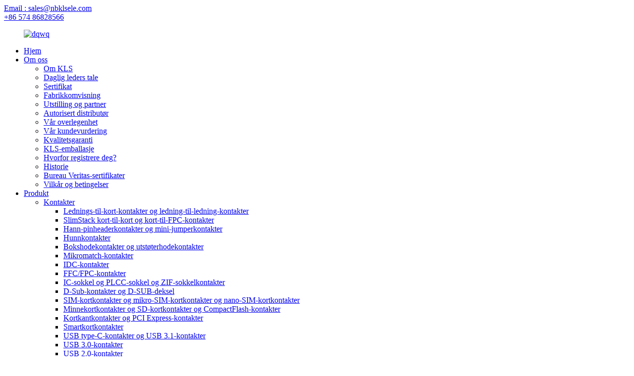

--- FILE ---
content_type: text/html
request_url: http://no.nbklsele.com/6-3mm-phone-jack-connectors/
body_size: 24091
content:
<!DOCTYPE html> <html dir="ltr" lang="no"> <head> <meta charset="UTF-8"/> <meta http-equiv="Content-Type" content="text/html; charset=UTF-8" /> <!-- Google tag (gtag.js) --> <script async src="https://www.googletagmanager.com/gtag/js?id=G-J3EE7Z1JNH"></script> <script>
  window.dataLayer = window.dataLayer || [];
  function gtag(){dataLayer.push(arguments);}
  gtag('js', new Date());

  gtag('config', 'G-J3EE7Z1JNH');
</script> <title>6,3 mm telefonkontakter fabrikk | Kina 6,3 mm telefonkontakter produsenter og leverandører</title> <script src="https://cdn.globalso.com/lite-yt-embed.js"></script> <link href="https://cdn.globalso.com/lite-yt-embed.css" rel="stylesheet" onload="this.onload=null;this.rel='stylesheet'"> <meta name="viewport" content="width=device-width,initial-scale=1,minimum-scale=1,maximum-scale=1,user-scalable=no"> <link rel="apple-touch-icon-precomposed" href=""> <meta name="format-detection" content="telephone=no"> <meta name="apple-mobile-web-app-capable" content="yes"> <meta name="apple-mobile-web-app-status-bar-style" content="black"> <link href="//cdn.globalso.com/nbklsele/style326/global/style.css" rel="stylesheet" onload="this.onload=null;this.rel='stylesheet'"> <link href="//cdn.globalso.com/nbklsele/style326/public/public.css" rel="stylesheet" onload="this.onload=null;this.rel='stylesheet'">  <link rel="shortcut icon" href="https://cdn.globalso.com/nbklsele/ico.png" />  <meta name="description" content="Produsenter, fabrikk og leverandører av 6,3 mm telefonkontakter fra Kina. Vi ser frem til å etablere langsiktige forretningssamarbeid med deg. Vi setter stor pris på dine kommentarer og løsninger." /> <link href="//cdn.globalso.com/hide_search.css" rel="stylesheet"/><link href="//www.nbklsele.com/style/no.html.css" rel="stylesheet"/><link rel="alternate" hreflang="no" href="//no.nbklsele.com/" /><link rel="canonical" hreflang="no" href="//no.nbklsele.com/" /></head> <body> <div class="container">     <div class="container">     <!-- web_head start -->     <header class="web_head index_web_head">        <div class="head_top">         <div class="flex_row layout">           <div class="head_mail"><a href="mailto:sales@nbklsele.com">Email : sales@nbklsele.com</a></div>           <div class="flex_row">             <div id="btn-search" class="btn--search"></div>             <div class="head_phone"><a href="tel:+86 574 86828566">+86 574 86828566</a></div>           </div>         </div>       </div>        <div class="head_layout layout">          <figure class="logo"><a href="/">			<img src="https://cdn.globalso.com/nbklsele/dqwq.jpg" alt="dqwq"> 				</a></figure>          <nav class="nav_wrap">           <ul class="head_nav">             <li><a href="/">Hjem</a></li> <li><a href="/about-us/">Om oss</a> <ul class="sub-menu"> 	<li><a href="/about-kls/">Om KLS</a></li> 	<li><a href="/general-manager-speech/">Daglig leders tale</a></li> 	<li><a href="/certificate/">Sertifikat</a></li> 	<li><a href="/factory-tour/">Fabrikkomvisning</a></li> 	<li><a href="/exhibition-partner/">Utstilling og partner</a></li> 	<li><a href="/authorized-distributor/">Autorisert distributør</a></li> 	<li><a href="/our-superiority/">Vår overlegenhet</a></li> 	<li><a href="/our-customer-evaluation/">Vår kundevurdering</a></li> 	<li><a href="/quality-guarantee/">Kvalitetsgaranti</a></li> 	<li><a href="/kls-packaging/">KLS-emballasje</a></li> 	<li><a href="/why-register/">Hvorfor registrere deg?</a></li> 	<li><a href="/history/">Historie</a></li> 	<li><a href="/bureau-veritas-certificates/">Bureau Veritas-sertifikater</a></li> 	<li><a href="/terms-conditions/">Vilkår og betingelser</a></li> </ul> </li> <li class="current-menu-ancestor"><a href="/product/">Produkt</a> <ul class="sub-menu"> 	<li><a href="/connectors-product/">Kontakter</a> 	<ul class="sub-menu"> 		<li><a href="/wire-to-board-connectors-wire-to-wire-connectors/">Lednings-til-kort-kontakter og ledning-til-ledning-kontakter</a></li> 		<li><a href="/slimstack-board-to-board-board-to-fpc-connectors/">SlimStack kort-til-kort og kort-til-FPC-kontakter</a></li> 		<li><a href="/male-pin-header-connetors-mini-jumper-connectors/">Hann-pinheaderkontakter og mini-jumperkontakter</a></li> 		<li><a href="/female-header-connectors/">Hunnkontakter</a></li> 		<li><a href="/box-header-connectors-ejector-header-connectors/">Bokshodekontakter og utstøterhodekontakter</a></li> 		<li><a href="/micro-match-connectors-connectors-product/">Mikromatch-kontakter</a></li> 		<li><a href="/idc-connectors/">IDC-kontakter</a></li> 		<li><a href="/ffcfpc-connectors/">FFC/FPC-kontakter</a></li> 		<li><a href="/ic-socket-plcc-socket-zif-socket-connectors/">IC-sokkel og PLCC-sokkel og ZIF-sokkelkontakter</a></li> 		<li><a href="/d-sub-connectors-d-sub-hood/">D-Sub-kontakter og D-SUB-deksel</a></li> 		<li><a href="/sim-card-connectors-micro-sim-card-connectors-nano-sim-card-connectors/">SIM-kortkontakter og mikro-SIM-kortkontakter og nano-SIM-kortkontakter</a></li> 		<li><a href="/memory-card-connectors-sd-card-connectors-compactflash-connectors/">Minnekortkontakter og SD-kortkontakter og CompactFlash-kontakter</a></li> 		<li><a href="/card-edge-connectors-pci-express-connectors/">Kortkantkontakter og PCI Express-kontakter</a></li> 		<li><a href="/smart-card-connectors/">Smartkortkontakter</a></li> 		<li><a href="/usb-type-c-connectors-usb-3-1-connectors/">USB type-C-kontakter og USB 3.1-kontakter</a></li> 		<li><a href="/usb-3-0-connectors-connectors-product/">USB 3.0-kontakter</a></li> 		<li><a href="/usb-2-0-connectors-connectors-product/">USB 2.0-kontakter</a></li> 		<li><a href="/mini-usb-connectors-ieee-1394-connectors/">Mini-USB-kontakter og IEEE 1394-kontakter</a></li> 		<li><a href="/micro-usb-connectors/">Mikro-USB-kontakter</a></li> 		<li><a href="/sata-connectors/">SATA-kontakter</a></li> 		<li><a href="/dvi-connectors-hdmi-connectors/">DVI-kontakter og HDMI-kontakter</a></li> 		<li><a href="/ac-power-socket-connectors-ac-power-plug-connectors/">AC-strømkontakter og AC-strømpluggkontakter</a></li> 		<li><a href="/pogo-pin-connectors-connectors-product/">Pogo-pin-kontakter</a></li> 		<li><a href="/scsi-connectors-centronic-connectors/">SCSI-kontakter og Centronic-kontakter</a></li> 		<li><a href="/high-current-d-sub-connectors-connectors-product/">D-SUB-kontakter med høy strømstyrke</a></li> 		<li><a href="/din41612-connectors/">DIN41612-kontakter</a></li> 		<li><a href="/future-bus-connectors-hard-metric-connectors/">Fremtidige busskontakter og harde metriske kontakter</a></li> 	</ul> </li> 	<li><a href="/rf-coaxial-connectors/">RF-koaksialkontakter</a> 	<ul class="sub-menu"> 		<li><a href="/sma-connectors/">SMA-kontakter</a></li> 		<li><a href="/smb-connectors/">SMB-kontakter</a></li> 		<li><a href="/mcx-connectors/">MCX-kontakter</a></li> 		<li><a href="/mmcx-connectors/">MMCX-kontakter</a></li> 		<li><a href="/u-fl-connectors-umcc-connectors-i-pex-connectors/">U.FL-kontakter og UMCC-kontakter og I-PEX-kontakter</a></li> 		<li><a href="/fakra-connectors/">Fakra-kontakter</a></li> 		<li><a href="/f-connectors-rf-coaxial-connectors/">F-kontakter</a></li> 		<li><a href="/bnc-connectors/">BNC-kontakter</a></li> 		<li><a href="/tnc-connectors/">TNC-kontakter</a></li> 		<li><a href="/n-connectors-rf-coaxial-connectors/">N-kontakter</a></li> 		<li><a href="/1-02-3-connectors/">1.0/2.3-kontakter</a></li> 		<li><a href="/1-65-6-connectors/">1,6/5,6-kontakter</a></li> 		<li><a href="/716-l29-din-connectors/">7/16 (L29) DIN-kontakter</a></li> 		<li><a href="/mini-uhf-connectors/">Mini UHF-kontakter</a></li> 		<li><a href="/uhf-connectors/">UHF-kontakter</a></li> 		<li><a href="/fme-connectors/">FME-kontakter</a></li> 		<li><a href="/d-sub-coaxial-connectors-rf-rf-coaxial-connectors/">D-SUB koaksialkontakter (RF)</a></li> 	</ul> </li> 	<li><a href="/antennas/">Antenner</a> 	<ul class="sub-menu"> 		<li><a href="/gps-glonass-compass-antennas/">GPS- og Glonass- og kompassantenner</a></li> 		<li><a href="/gsm-cdma-3g-lte-antennas/">GSM- og CDMA- og 3G- og LTE-antenner</a></li> 		<li><a href="/wifi-wlan-antennas/">WIFI- og WLAN-antenner</a></li> 		<li><a href="/433-868-915-mhz-antennas/">433, 868 og 915 MHz-antenner</a></li> 		<li><a href="/combination-antennas/">Kombinasjonsantenner</a></li> 		<li><a href="/dielectric-antennas/">Dielektriske antenner</a></li> 		<li><a href="/rf-cable-assemblies/">RF-kabelmonteringer</a></li> 		<li><a href="/4g-antennas-antennas/">4G-antenner</a></li> 	</ul> </li> 	<li><a href="/lighting-accessories/">Belysningstilbehør</a> 	<ul class="sub-menu"> 		<li><a href="/led-lighting-connectors/">LED-belysningskontakter</a></li> 		<li><a href="/terminal-blocks-for-building-wire/">Rekkeklemmer for byggeledninger</a></li> 		<li><a href="/wire-splice-connectors/">Ledningsskjøtekontakter</a></li> 		<li><a href="/waterproof-junction-box/">Vanntett koblingsboks</a></li> 		<li><a href="/waterproof-breathable-valve-lighting-connectors/">Vanntett pustende ventil</a></li> 		<li><a href="/led-lighting-waterproof-connectors-cables/">Vanntette kontakter og kabler for LED-belysning</a></li> 		<li><a href="/pluggable-lighting-connectors/">Pluggbare belysningskontakter</a></li> 		<li><a href="/fuse-lighting-terminal-blocks/">Sikringsbelysningsterminaler</a></li> 		<li><a href="/lamp-switch-connectors/">Lampebryterkontakter</a></li> 		<li><a href="/lamp-holders/">Lampholdere</a></li> 	</ul> </li> 	<li><a href="/circular-connectors/">Sirkulære kontakter</a> 	<ul class="sub-menu"> 		<li><a href="/circular-power-connectors/">Sirkulære strømkontakter</a></li> 		<li><a href="/ip68-waterproof-circular-connectors-circular-connectors/">IP68 vanntette sirkulære kontakter</a></li> 		<li><a href="/m8-waterproof-circular-connectors-ip67/">M8 Vanntette sirkulære kontakter IP67</a></li> 		<li><a href="/m12-waterproof-connectors-ip67/">M12 vanntette kontakter IP67</a></li> 		<li><a href="/plastic-circular-connectors/">Sirkulære plastkontakter</a></li> 		<li><a href="/metal-circular-connectors/">Sirkulære kontakter i metall</a></li> 		<li><a href="/m20-waterproof-connectors/">M20 vanntette kontakter</a></li> 	</ul> </li> 	<li class="current-menu-ancestor current-menu-parent"><a href="/audio-video-connectors/">Lyd- og videokontakter</a> 	<ul class="sub-menu"> 		<li><a href="/audio-fiber-optical-jack/">Fiberoptisk lydkontakt</a></li> 		<li><a href="/large-current-dc-power-jack-connectors/">Store strømkontakter for likestrøm</a></li> 		<li><a href="/smt-dc-power-jack-connectors/">SMT DC-strømkontakter</a></li> 		<li><a href="/dip-dc-power-jack-connectors/">Dip DC-strømkontakter</a></li> 		<li><a href="/din-power-connectors/">Din-strømkontakter</a></li> 		<li><a href="/dc-power-plug-connectors/">DC-strømpluggkontakter</a></li> 		<li><a href="/2-5mm-phone-jack-connectors/">2,5 mm telefonkontakter</a></li> 		<li><a href="/3-5mm-phone-jack-connectors/">3,5 mm telefonkontakter</a></li> 		<li class="nav-current"><a href="/6-3mm-phone-jack-connectors/">6,3 mm telefonkontakter</a></li> 		<li><a href="/2-5mm3-5mm6-3mm-phone-plug-connectors/">2,5 mm/3,5 mm/6,3 mm telefonpluggkontakter</a></li> 		<li><a href="/mini-din-connectors-din-connectors/">Mini-DIN-kontakter og Din-kontakter</a></li> 		<li><a href="/rca-jack-connectors/">RCA-kontakter</a></li> 		<li><a href="/rca-plug-connectors/">RCA-pluggkontakter</a></li> 		<li><a href="/xlr-connectors/">XLR-kontakter</a></li> 		<li><a href="/banana-plug-connectors-banana-jack-connectors/">Bananpluggkontakter og bananjackkontakter</a></li> 		<li><a href="/binding-post-connectors/">Binding post-kontakter</a></li> 		<li><a href="/speakon-cable-connectors/">SpeakON-kabelkontakter</a></li> 		<li><a href="/loudspeaker-terminals-audio-video-connectors/">Høyttalerterminaler</a></li> 		<li><a href="/audio-video-adaptor-connectors/">Lyd- og videoadapterkontakter</a></li> 	</ul> </li> 	<li><a href="/terminal-blocks/">Terminalblokker</a> 	<ul class="sub-menu"> 		<li><a href="/through-hole-reflow-terminal-blocks/">Gjennomgående hullmonterte reflow-terminalblokker</a></li> 		<li><a href="/rising-clamp-pcb-terminal-blocks/">Stigende klemme PCB-terminalblokker</a></li> 		<li><a href="/wire-protector-pcb-terminal-blocks/">PCB-terminalblokker med ledningsbeskytter</a></li> 		<li><a href="/screwless-terminal-blocks-spring-terminal-blocks/">Skrueløse rekkeklemmer og fjærklemmer</a></li> 		<li><a href="/pluggable-terminal-blocks-terminal-blocks/">Pluggbare rekkeklemmer</a></li> 		<li><a href="/header-for-pluggable-terminal-blocks/">Hode for pluggbare rekkeklemmer</a></li> 		<li><a href="/barrier-terminal-blocks/">Barriereterminalblokker</a></li> 		<li><a href="/feed-through-terminal-blocks/">Mat gjennom rekkeklemmer</a></li> 		<li><a href="/miniature-rail-mounted-terminal-blocks-terminal-blocks/">Miniatyrskinnemonterte rekkeklemmer</a></li> 		<li><a href="/mcs-connectors/">MCS-kontakter</a></li> 		<li><a href="/ceramic-terminal-blocks-terminal-blocks/">Keramiske rekkeklemmer</a></li> 		<li><a href="/din-rail-terminal-blocks-terminal-blocks/">Din-skinne-rekkeklemmer</a></li> 		<li><a href="/insulated-terminals/">Isolerte terminaler</a></li> 		<li><a href="/non-insulated-terminals/">Ikke-isolerte terminaler</a></li> 		<li><a href="/pcb-solder-terminals/">PCB-loddeterminaler</a></li> 		<li><a href="/pcb-high-current-terminal/">PCB-terminal med høy strømstyrke</a></li> 	</ul> </li> 	<li><a href="/ethernet-connectors/">Ethernet-kontakter</a> 	<ul class="sub-menu"> 		<li><a href="/modular-jacks/">Modulære kontakter</a></li> 		<li><a href="/modular-jack-with-led-no-transformer/">Modulær kontakt med LED (uten transformator)</a></li> 		<li><a href="/modular-jack-with-transformer/">Modulær Jack med transformator</a></li> 		<li><a href="/smt-modular-jacks-ethernet-connectors/">SMT modulære kontakter</a></li> 		<li><a href="/modular-plugs/">Modulære plugger</a></li> 		<li><a href="/sfp-xfp-qsfp-connectors/">SFP- og XFP- og QSFP-kontakter</a></li> 		<li><a href="/ethernet-magnetic-transformers/">Ethernet magnetiske transformatorer</a></li> 		<li><a href="/keystone-jacks/">Keystone Jacks</a></li> 		<li><a href="/idc-wire-connectors/">IDC-ledningskontakter</a></li> 		<li><a href="/cat3-keystone-jacks-ethernet-connectors/">CAT3 keystone-kontakter</a></li> 		<li><a href="/adsl-modular-adapter-telephone-jack-adapter/">ADSL modulær adapter og telefonjackadapter</a></li> 		<li><a href="/wired-telephone-jacks/">Kablede telefonkontakter</a></li> 		<li><a href="/lsa-plus-modules/">LSA-PLUS-moduler</a></li> 		<li><a href="/krone-idc-block-pcb-plus/">Krone IDC-blokk PCB-Plus</a></li> 	</ul> </li> 	<li><a href="/waterproof-connectors-product/">Vanntette kontakter</a> 	<ul class="sub-menu"> 		<li><a href="/waterproof-usb-connectors/">Vanntette USB-kontakter</a></li> 		<li><a href="/waterproof-ethernet-connectors/">Vanntette Ethernet-kontakter</a></li> 		<li><a href="/waterproof-circular-usb-connectors/">Vanntette sirkulære USB-kontakter</a></li> 		<li><a href="/waterproof-d-sub-connectors/">Vanntette D-SUB-kontakter</a></li> 		<li><a href="/waterproof-loudspeaker-connectors/">Vanntette høyttalerkontakter</a></li> 	</ul> </li> 	<li><a href="/automotive-connectors/">Bilkontakter</a> 	<ul class="sub-menu"> 		<li><a href="/te-amp-automotive-connectors-automotive-connectors/">TE AMP bilkontakter</a></li> 		<li><a href="/te-deutsch-automotive-connectors/">TE Deutsch bilkontakter</a></li> 		<li><a href="/bosch-automotive-connectors-automotive-connectors/">BOSCH bilkontakter</a></li> 		<li><a href="/aptiv-delphi-automotive-connectors/">APTIV Delphi bilkontakter</a></li> 		<li><a href="/jae-automotive-connectors/">JAE Automotive Connectors</a></li> 		<li><a href="/jst-automotive-connectors/">JST-bilkontakter</a></li> 		<li><a href="/obd-automotive-connectors/">OBD-bilkontakter</a></li> 		<li><a href="/oem-automotive-connectors/">OEM-bilkontakter</a></li> 	</ul> </li> 	<li><a href="/new-energy-vehicle-parts-accessories/">Deler og tilbehør til nye energibiler</a> 	<ul class="sub-menu"> 		<li><a href="/plastic-hv-connectors/">Plast HV-kontakter</a></li> 		<li><a href="/metal-hv-connectors/">Metall HV-kontakter</a></li> 		<li><a href="/ess-hv-connectors/">ESS HV-kontakter</a></li> 		<li><a href="/hv-junction-box/">HV-koblingsboks</a></li> 		<li><a href="/manual-service-disconnect-msd/">Manuell servicefrakobling (MSD)</a></li> 		<li><a href="/ev-power-distribution-unit-pdu/">Strømfordelingsenhet (PDU) for elbiler</a></li> 		<li><a href="/ev-dcdc-converter/">EV DC/DC-omformer</a></li> 		<li><a href="/ev-on-board-charger/">Lader om bord for elbiler</a></li> 		<li><a href="/ev-on-board-charger-dcdc-converter/">Lader om bord for elbil + DC/DC-omformer</a></li> 		<li><a href="/ev-charging-connectors/">Ladekontakter for elbiler</a></li> 		<li><a href="/hvdc-relays/">HVDC-reléer</a></li> 	</ul> </li> 	<li><a href="/battery-connectors/">Batterikontakter</a> 	<ul class="sub-menu"> 		<li><a href="/battery-power-connectors/">Batteristrømkontakter</a></li> 		<li><a href="/power-pole-connectors/">Strømstangkontakter</a></li> 		<li><a href="/euro-forklift-battery-connectors/">Euro gaffeltruck batterikontakter</a></li> 		<li><a href="/lithium-battery-connector/">Litiumbatterikontakt</a></li> 		<li><a href="/battery-bolts-connectors/">Batteribolter Kontakter</a></li> 		<li><a href="/coin-cell-holders-battery-connectors/">Myntcelleholdere</a></li> 		<li><a href="/18650-battery-holders/">18650 Batteriholdere</a></li> 		<li><a href="/aa-battery-holders-um-3-battery-holders/">AA-batteriholdere og UM-3-batteriholdere</a></li> 		<li><a href="/aaa-battery-holders-um-4-battery-holders/">AAA-batteriholdere og UM-4-batteriholdere</a></li> 		<li><a href="/9v-battery-connectors/">9V batterikontakter</a></li> 		<li><a href="/laptop-battery-connectors/">Batterikontakter for bærbar PC</a></li> 		<li><a href="/multi-beam-power-connectors/">Multistrålestrømkontakter</a></li> 	</ul> </li> 	<li><a href="/sound-sources/">Summere og mikrofoner og høyttalere</a> 	<ul class="sub-menu"> 		<li><a href="/smd-piezo-buzzers/">SMD piezo-summere</a></li> 		<li><a href="/smd-magnetic-buzzers/">SMD magnetiske summere</a></li> 		<li><a href="/internal-driven-piezo-buzzers/">Internt drevne piezo-summere</a></li> 		<li><a href="/externally-driven-piezo-buzzers/">Eksternt drevne piezo-summere</a></li> 		<li><a href="/internal-driven-magnetic-buzzers/">Internt drevne magnetiske summere</a></li> 		<li><a href="/externally-driven-magnetic-buzzers/">Eksternt drevne magnetiske summere</a></li> 		<li><a href="/mechanical-buzzers/">Mekaniske summere</a></li> 		<li><a href="/miniature-speakers/">Miniatyrhøyttalere</a></li> 		<li><a href="/multimedia-speakers/">Multimediehøyttalere</a></li> 		<li><a href="/microphones/">Mikrofoner</a></li> 		<li><a href="/piezo-diaphragms/">Piezomembraner</a></li> 		<li><a href="/mems-micphones/">MEMS-mikrofoner</a></li> 		<li><a href="/dynamic-micphones/">Dynamiske mikrofoner</a></li> 	</ul> </li> 	<li><a href="/switches-product/">Brytere</a> 	<ul class="sub-menu"> 		<li><a href="/rocker-switches/">Vippebrytere</a></li> 		<li><a href="/snap-action-switches/">Snap-action-brytere</a></li> 		<li><a href="/tactile-switches/">Taktile brytere</a></li> 		<li><a href="/waterproof-tactile-switches/">Vanntette taktile brytere</a></li> 		<li><a href="/dip-switches-sip-switches/">DIP-brytere og SIP-brytere</a></li> 		<li><a href="/toggle-switches/">Vippebrytere</a></li> 		<li><a href="/push-switches/">Trykkbrytere</a></li> 		<li><a href="/pushbutton-switches/">Trykknappbrytere</a></li> 		<li><a href="/led-pushbutton-switches/">LED-trykknappbrytere</a></li> 		<li><a href="/slide-switches/">Skyvebrytere</a></li> 		<li><a href="/telephone-hook-switches/">Telefonrørbrytere</a></li> 		<li><a href="/coded-rotary-switches-rotary-switches/">Kodede rotasjonsbrytere og rotasjonsbrytere</a></li> 		<li><a href="/multi-directional-switches/">Flerveisbrytere</a></li> 	</ul> </li> 	<li><a href="/wiring-accessories/">Kablingstilbehør</a> 	<ul class="sub-menu"> 		<li><a href="/pcb-spacer-supports/">PCB-avstandsstykkestøtter</a></li> 		<li><a href="/cable-clamp-wire-clip-wire-saddle/">Kabelklemme og ledningsklips og ledningssadel</a></li> 		<li><a href="/cable-ties/">Kabelbånd</a></li> 		<li><a href="/cable-glands/">Kabelnipler</a></li> 		<li><a href="/cable-clips/">Kabelklips</a></li> 		<li><a href="/wiring-ducts/">Ledningskanaler</a></li> 		<li><a href="/nylon-screws-nut-bushing/">Nylonskruer mutterbøssing</a></li> 		<li><a href="/snap-rivets/">Snap nagler</a></li> 		<li><a href="/bushings/">Foringer</a></li> 		<li><a href="/rubber-foots/">Gummiføtter</a></li> 		<li><a href="/electronic-components-protection/">Beskyttelse av elektroniske komponenter</a></li> 		<li><a href="/cable-markers/">Kabelmarkører</a></li> 	</ul> </li> 	<li><a href="/cable-assemblies/">Kabelmonteringer</a> 	<ul class="sub-menu"> 		<li><a href="/ffcfpc-cables/">FFC/FPC-kabler</a></li> 		<li><a href="/flat-cables-cable-assemblies/">Flate kabler</a></li> 		<li><a href="/rainbow-ribbon-cables/">Regnbuebåndkabler</a></li> 		<li><a href="/idc-cable-assemblies-cable-assemblies/">IDC-kabelmonteringer</a></li> 		<li><a href="/usb-cables/">USB-kabler</a></li> 		<li><a href="/power-cords/">Strømledninger</a></li> 		<li><a href="/wire-harness/">Ledningsnett</a></li> 		<li><a href="/lan-cables-fibre-optic-patch-cables/">LAN-kabler og fiberoptiske patchkabler</a></li> 		<li><a href="/phone-cords-cable-assemblies/">Telefonledninger</a></li> 		<li><a href="/sata-cables/">SATA-kabler</a></li> 		<li><a href="/d-sub-cables-vga-cables/">D-SUB-kabler og VGA-kabler</a></li> 		<li><a href="/scsi-cables/">SCSI-kabler</a></li> 		<li><a href="/audio-video-adaptor-cables/">Lyd- og videoadapterkabler</a></li> 		<li><a href="/xlr-audio-cables/">XLR-lydkabler</a></li> 		<li><a href="/rca-audio-cables/">RCA-lydkabler</a></li> 		<li><a href="/mono-stereo-audio-cables/">Mono- og stereolydkabler</a></li> 		<li><a href="/hdmi-cables-dvi-cables/">HDMI-kabler og DVI-kabler</a></li> 		<li><a href="/dc-cables/">DC-kabler</a></li> 		<li><a href="/s-video-cables/">S-Video-kabler</a></li> 	</ul> </li> 	<li><a href="/energy-meter-accessories/">Tilbehør til energimålere</a> 	<ul class="sub-menu"> 		<li><a href="/energy-meter-counters/">Energimålertellere</a></li> 		<li><a href="/energy-meter-manganin-shunts/">Energimåler manganin shunter</a></li> 		<li><a href="/energy-meter-current-transformers/">Strømtransformatorer for energimålere</a></li> 		<li><a href="/energy-meter-terminal-blocks/">Energimålerrekkeklemmer</a></li> 		<li><a href="/energy-meter-casings-energy-meter-accessories/">Energimålerhus</a></li> 		<li><a href="/din-rail-energy-meters-energy-meter-accessories/">DIN-skinne energimålere</a></li> 		<li><a href="/gas-meters/">Gassmålere</a></li> 		<li><a href="/oem-russia-energy-meter-energy-meter-accessories/">OEM Russland energimåler</a></li> 	</ul> </li> 	<li><a href="/optoelectronics/">Optoelektronikk</a> 	<ul class="sub-menu"> 		<li><a href="/smd-leds/">SMD-LED-er</a></li> 		<li><a href="/character-lcd-module/">LCD-modul for tegn</a></li> 		<li><a href="/graphic-lcd-module/">Grafisk LCD-modul</a></li> 		<li><a href="/led-dot-matrix-display-optoelectronics/">LED-punktmatriseskjerm</a></li> 		<li><a href="/single-led-numeric-display/">Enkelt LED-numerisk display</a></li> 		<li><a href="/double-led-numeric-display-optoelectronics/">Dobbelt LED-numerisk display</a></li> 		<li><a href="/three-led-numeric-display/">Tre LED-numeriske displayer</a></li> 		<li><a href="/four-led-numeric-display-optoelectronics/">Fire LED-numeriske displayer</a></li> 		<li><a href="/led-digit-alphanumeric-display-optoelectronics/">LED-sifret alfanumerisk display</a></li> 		<li><a href="/leds-optoelectronics/">LED-er</a></li> 		<li><a href="/led-indicator-lights/">LED-indikatorlamper</a></li> 		<li><a href="/led-spacer-support/">LED-avstandsstykkestøtte</a></li> 	</ul> </li> 	<li><a href="/discrete-semiconductors/">Diskrete halvledere</a> 	<ul class="sub-menu"> 		<li><a href="/bridge-rectifiers/">Brolikerettere</a></li> 		<li><a href="/standard-recovery-rectifier-diodes/">Standard likeretterdioder for gjenvinning</a></li> 		<li><a href="/high-efficient-rectifier-diodes/">Høyeffektive likeretterdioder</a></li> 		<li><a href="/fast-recovery-rectifier-diodes/">Likeretterdioder med rask gjenoppretting</a></li> 		<li><a href="/super-fast-recovery-rectifier-diodes/">Superraske gjenopprettingslikeretterdioder</a></li> 		<li><a href="/schottky-barrier-rectifiers/">Schottky-barrierelikerettere</a></li> 		<li><a href="/transient-voltage-suppressors-diodes-tvs-diodes/">Transiente spenningsdemperdioder (TVS-dioder)</a></li> 		<li><a href="/zener-diodes/">Zenerdioder</a></li> 		<li><a href="/small-signal-diodes-switching-diodes/">Små signaldioder og koblingsdioder</a></li> 		<li><a href="/silicon-bidirectional-diacs-discrete-semiconductors/">Silisium toveis diaker</a></li> 		<li><a href="/high-voltage-diodes/">Høyspenningsdioder</a></li> 	</ul> </li> 	<li><a href="/circuit-protection-components/">Kretsbeskyttelseskomponenter</a> 	<ul class="sub-menu"> 		<li><a href="/smd-fuses/">SMD-sikringer</a></li> 		<li><a href="/smd-ptc-resettable-fuses-circuit-protection-components/">SMD PTC-sikringer som kan tilbakestilles</a></li> 		<li><a href="/dip-ptc-resettable-fuses-circuit-protection-components/">DIP PTC-sikringer som kan tilbakestilles</a></li> 		<li><a href="/push-button-reset-circuit-breakers/">Trykknapp-tilbakestillingsbrytere</a></li> 		<li><a href="/3-6x10mm-fuses/">3,6x10 mm sikringer</a></li> 		<li><a href="/4x15mm-fuses/">4x15mm sikringer</a></li> 		<li><a href="/5-2x20mm-fuses/">5,2x20 mm sikringer</a></li> 		<li><a href="/6-3x25mm-fuses-6-3x30mm-fuses-6-3x32mm-fuses/">6,3 x 25 mm sikringer og 6,3 x 30 mm sikringer og 6,3 x 32 mm sikringer 6,3 x 25 mm sikringer og 6,3 x 30 mm sikringer og 6,3 x 32 mm sikringer</a></li> 		<li><a href="/fuse-holders-fuse-clips/">Sikringsholdere og sikringsklemmer</a></li> 		<li><a href="/panel-fuse-holders/">Sikringsholdere i panelet</a></li> 		<li><a href="/gas-discharge-tube-arresters/">Gassutladningsrøravledere</a></li> 		<li><a href="/thermal-fuses/">Termiske sikringer</a></li> 		<li><a href="/automotive-passenger-car-fuse/">Sikring for personbiler</a></li> 		<li><a href="/blade-fuse-holder/">Sikringsholder</a></li> 	</ul> </li> 	<li><a href="/potentiometers/">Potensiometre</a> 	<ul class="sub-menu"> 		<li><a href="/cermet-potentiometers/">Cermet-potensiometre</a></li> 		<li><a href="/trimmer-potentiometers-potentiometers/">Trimmerpotensiometre</a></li> 		<li><a href="/wire-wound-potentiometers-potentiometers/">Trådviklede potensiometre</a></li> 		<li><a href="/potentiometer-knobs/">Potensiometerknapper</a></li> 		<li><a href="/dimmer-potentiometers/">Dimmerpotensiometre</a></li> 		<li><a href="/rotary-potentiometers-potentiometers/">Roterende potensiometre</a></li> 	</ul> </li> 	<li><a href="/resistors-product/">Motstander</a> 	<ul class="sub-menu"> 		<li><a href="/power-resistors/">Effektmotstander</a></li> 		<li><a href="/ptc-thermistors-resistors/">PTC-termistorer motstander</a></li> 		<li><a href="/varistor-resistors/">Varistormotstander</a></li> 		<li><a href="/network-resistors/">Nettverksmotstander</a></li> 		<li><a href="/smd-resistors/">SMD-motstander</a></li> 		<li><a href="/film-fixed-resistors/">Filmfaste motstander</a></li> 		<li><a href="/precision-metal-film-fixed-resistors/">Presisjonsmetallfilmfaste motstander</a></li> 		<li><a href="/metal-oxide-film-fixed-resistors-resistors-product/">Faste motstander av metalloksidfilm</a></li> 		<li><a href="/cement-fixed-resistors/">Sementfaste motstander</a></li> 		<li><a href="/photosensitive-resistors/">Lysfølsomme motstander</a></li> 		<li><a href="/ntc-thermistors-resistors/">NTC-termistorer motstander</a></li> 	</ul> </li> 	<li><a href="/inductors/">Induktorer</a> 	<ul class="sub-menu"> 		<li><a href="/axial-conformal-coated-inductors/">Aksiale konformbelagte induktorer</a></li> 		<li><a href="/dip-power-choke-inductors/">Dip-effektchoke-induktorer</a></li> 		<li><a href="/smd-power-inductors/">SMD-kraftinduktorer</a></li> 		<li><a href="/high-current-choke-inductors/">Høystrøms choke-induktorer</a></li> 		<li><a href="/toroidal-power-chokes/">Toroidale kraftdrosler</a></li> 		<li><a href="/adjustable-inductors/">Justerbare induktorer</a></li> 		<li><a href="/common-mode-chokes/">Vanlige modus-choker</a></li> 		<li><a href="/smd-multilayer-beads/">SMD flerlagsperler</a></li> 		<li><a href="/smd-multilayer-inductors/">SMD flerlagsinduktorer</a></li> 		<li><a href="/smd-chip-inductorplastic-molded/">SMD-brikkeinduktor (plaststøpt)</a></li> 		<li><a href="/high-frequency-transformers/">Høyfrekvente transformatorer</a></li> 		<li><a href="/nanocrystalline-magnetic-cores/">Nanokrystallinske magnetiske kjerner</a></li> 	</ul> </li> 	<li><a href="/capacitors-product/">Kondensatorer</a> 	<ul class="sub-menu"> 		<li><a href="/lelon-capacitors/">LELON-kondensatorer</a></li> 		<li><a href="/aluminum-electrolytic-capacitors-capacitors-product/">Elektrolytiske kondensatorer i aluminium</a></li> 		<li><a href="/film-capacitors/">Filmkondensatorer</a></li> 		<li><a href="/ceramic-capacitors/">Keramiske kondensatorer</a></li> 		<li><a href="/smd-multilayer-ceramic-capacitors/">SMD flerlags keramiske kondensatorer</a></li> 	</ul> </li> 	<li><a href="/crystals-oscillators-resonators/">Krystaller og oscillatorer og resonatorer</a> 	<ul class="sub-menu"> 		<li><a href="/32-768khz-crystal-units/">32,768 kHz krystallenheter</a></li> 		<li><a href="/crystal-resonators/">Krystallresonatorer</a></li> 		<li><a href="/crystal-oscillators/">Krystalloscillatorer</a></li> 		<li><a href="/quartz-crystal-filters/">Kvartskrystallfiltre</a></li> 		<li><a href="/ceramic-resonators/">Keramiske resonatorer</a></li> 		<li><a href="/ceramic-filters/">Keramiske filtre</a></li> 		<li><a href="/ceramic-discriminators/">Keramiske diskriminatorer</a></li> 		<li><a href="/mems-crystals/">MEMS-krystaller</a></li> 	</ul> </li> 	<li><a href="/encoders/">Kodere</a> 	<ul class="sub-menu"> 		<li><a href="/10mm-ec10-rotary-encoders/">10 mm EC10 rotasjonskodere</a></li> 		<li><a href="/11mm-ec11-rotary-encoders/">11 mm EC11 rotasjonskodere</a></li> 		<li><a href="/12mm-ec12-rotary-encoders/">12 mm EC12 rotasjonskodere</a></li> 		<li><a href="/16mm-ec16-rotary-encoders/">16 mm EC16 rotasjonskodere</a></li> 		<li><a href="/ring-encoders/">Ringkodere</a></li> 	</ul> </li> 	<li><a href="/sensors/">Sensorer og sendere</a> 	<ul class="sub-menu"> 		<li><a href="/electrochemical-gas-sensors/">Elektrokjemiske gasssensorer</a></li> 		<li><a href="/pid-sensors/">PID-sensorer</a></li> 		<li><a href="/semiconductor-gas-sensors/">Halvledergasssensorer</a></li> 		<li><a href="/infrared-gas-sensors/">Infrarøde gasssensorer</a></li> 		<li><a href="/catalytic-combustion-gas-sensors/">Sensorer for katalytiske forbrenningsgass</a></li> 		<li><a href="/mems-gas-sensors/">MEMS-gasssensorer</a></li> 		<li><a href="/pm2-5-dust-sensors/">PM2.5 støvsensorer</a></li> 		<li><a href="/thermopile-sensors/">Termopylesensorer</a></li> 		<li><a href="/water-quality-detection-sensors/">Sensorer for deteksjon av vannkvalitet</a></li> 		<li><a href="/pyroelectric-infrared-sensors/">Pyroelektriske infrarøde sensorer</a></li> 		<li><a href="/float-level-sensors/">Flytnivåsensorer</a></li> 		<li><a href="/proximity-sensors/">Nærhetssensorer</a></li> 		<li><a href="/proximity-switches/">Nærhetsbrytere</a></li> 		<li><a href="/photoelectric-sensors/">Fotoelektriske sensorer</a></li> 		<li><a href="/fiber-optic-sensors-and-fibers/">Fiberoptiske sensorer og fibre</a></li> 		<li><a href="/color-code-sensors/">Fargesensorer</a></li> 		<li><a href="/light-curtain-sensors/">Lysgardinsensorer</a></li> 	</ul> </li> 	<li><a href="/enclosures-product/">Innkapslinger</a> 	<ul class="sub-menu"> 		<li><a href="/waterproof-enclosure-with-metal-screws/">Vanntett kabinett med metallskruer</a></li> 		<li><a href="/waterproof-enclosures-with-plastic-screws/">Vanntette kapslinger med plastskruer</a></li> 		<li><a href="/wall-mounting-enclosures/">Veggmonteringsskap</a></li> 		<li><a href="/din-rail-enclosures-enclosures-product/">Din-skinneskap</a></li> 		<li><a href="/handheld-enclosures-enclosures-product/">Håndholdte kabinetter</a></li> 		<li><a href="/plastic-junction-boxes/">Plastkoblingsbokser</a></li> 		<li><a href="/plastic-cases/">Plastkasser</a></li> 		<li><a href="/digital-desktop-general-shells/">Generelle digitale skrivebordsskall</a></li> 		<li><a href="/plc-industrial-control-boxes/">PLC industrielle kontrollbokser</a></li> 		<li><a href="/communication-network-boxes/">Kommunikasjonsnettverksbokser</a></li> 		<li><a href="/desktop-instrument-shells/">Skall for skrivebordsinstrumenter</a></li> 		<li><a href="/door-reader-housing-enclosures-product/">Dørleserhus</a></li> 		<li><a href="/monitor-shells/">Skjermskall</a></li> 		<li><a href="/drive-power-housing/">Drivhus for strømforsyning</a></li> 		<li><a href="/push-button-boxes/">Trykknappbokser</a></li> 		<li><a href="/remote-control-housing/">Fjernkontrollhus</a></li> 		<li><a href="/aluminum-waterproof-enclosures-enclosures-product/">Vanntette kabinetter i aluminium</a></li> 		<li><a href="/plastic-waterproof-enclosures-3/">Vanntette plastkapslinger 3</a></li> 	</ul> </li> 	<li><a href="/relays-product/">Reléer</a> 	<ul class="sub-menu"> 		<li><a href="/signal-relays/">Signalreléer</a></li> 		<li><a href="/power-relays-relays-product/">Kraftreléer</a></li> 		<li><a href="/automotive-relays/">Bilreléer</a></li> 		<li><a href="/solid-state-relay-relays-product/">Solid State-relé</a></li> 		<li><a href="/hvdc-relays/">HVDC-reléer</a></li> 		<li><a href="/high-power-metering-relays/">Høyeffektsmålereléer</a></li> 		<li><a href="/high-freguency-relays/">Høyfrekvente reléer</a></li> 		<li><a href="/relay-socket/">Reléuttak</a></li> 		<li><a href="/digital-timers/">Digitale timere</a></li> 	</ul> </li> 	<li><a href="/fans-product/">Vifter</a> 	<ul class="sub-menu"> 		<li><a href="/dc-fans/">DC-vifter</a></li> 		<li><a href="/ac-fans/">AC-vifter</a></li> 		<li><a href="/dc-blowers/">DC-blåsere</a></li> 		<li><a href="/led-fans/">LED-vifter</a></li> 		<li><a href="/dc-cross-flow-fans/">DC-kryssstrømsvifter</a></li> 		<li><a href="/ac-cross-flow-fans/">AC-kryssstrømsvifter</a></li> 		<li><a href="/fan-accessories/">Viftetilbehør</a></li> 	</ul> </li> 	<li><a href="/motors-product/">Motorer</a> 	<ul class="sub-menu"> 		<li><a href="/dc-gear-motors-reduction-motors-product/">DC-girmotorer - reduksjon</a></li> 		<li><a href="/dc-brush-motors/">DC-børstemotorer</a></li> 		<li><a href="/dc-brushless-motors/">DC børsteløse motorer</a></li> 		<li><a href="/dc-brushless-gear-motors-reduction-motors-product/">DC børsteløse girmotorer - reduksjon</a></li> 		<li><a href="/dc-pm-motors-motors-product/">DC PM-motorer</a></li> 		<li><a href="/dc-stepper-motors-reduction/">DC-steppermotorer - reduksjon</a></li> 		<li><a href="/hybrid-stepper-motors/">Hybride steppermotorer</a></li> 		<li><a href="/linear-hybrid-stepper-motors-motors-product/">Lineære hybride steppermotorer</a></li> 		<li><a href="/permanent-magnet-stepper-motors/">Permanentmagnet-steppermotorer</a></li> 	</ul> </li> 	<li><a href="/heat-sinks/">Kjøleribber</a> 	<ul class="sub-menu"> 		<li><a href="/channel-heat-sinks/">Kanal kjøleribber</a></li> 		<li><a href="/plug-in-heat-sinks/">Plugg inn kjøleribber</a></li> 		<li><a href="/extruded-heat-sink-with-solder-pin/">Ekstrudert kjøleribbe med loddestift</a></li> 		<li><a href="/extruded-heat-sink-with-slide-on/">Ekstrudert kjøleribbe med Slide-on</a></li> 		<li><a href="/smd-copper-style-heat-sinks/">SMD kobberlignende kjøleribber</a></li> 		<li><a href="/led-lighting-heat-sinks/">LED-belysning kjøleribber</a></li> 	</ul> </li> 	<li><a href="/tools-product/">Verktøy</a> 	<ul class="sub-menu"> 		<li><a href="/auto-cig-plugs/">Auto sigarettplugger</a></li> 		<li><a href="/heat-shrinkable-tubing/">Krympeslange</a></li> 		<li><a href="/pvc-insulation-tapes/">PVC-isolasjonstape</a></li> 		<li><a href="/security-camera-dc-power-connectors-adapters/">DC-strømkontakter og -adaptere for sikkerhetskameraer</a></li> 		<li><a href="/solderless-breadboards/">Loddfrie brødbrett</a></li> 		<li><a href="/solderless-jumper-wires-tools-product/">Loddefrie jumperledninger</a></li> 		<li><a href="/solder-tools/">Loddeverktøy</a></li> 		<li><a href="/alligator-clips-crocodile-clips/">Alligatorklemmer og krokodilleklemmer</a></li> 	</ul> </li> </ul> </li> <li><a href="/new-products/">Nye produkter</a></li> <li><a href="/sample-room/">Eksempelrom</a> <ul class="sub-menu"> 	<li><a href="/sample-room-1/">Prøverom 1</a></li> 	<li><a href="/sample-room-2/">Prøverom 2</a></li> 	<li><a href="/sample-room-3/">Prøverom 3</a></li> </ul> </li> <li><a href="/news/">Nyheter</a> <ul class="sub-menu"> 	<li><a href="/news_catalog/company-news/">Nyheter fra selskapet</a></li> 	<li><a href="/news_catalog/industry-news/">Bransjenyheter</a></li> </ul> </li> <li><a href="/production-line-video/">Video</a> <ul class="sub-menu"> 	<li><a href="/production-line-video/">Video av produksjonslinjen</a></li> 	<li><a href="/product-animation-video/">Produktanimasjonsvideo</a></li> 	<li><a href="/delivery-goods-video/">Video av leveringsvarer</a></li> 	<li><a href="/products-test-video/">Produkttestvideo</a></li> </ul> </li> <li><a href="/contact-us/">Kontakt oss</a></li>           </ul>         </nav>         <!--change-language-->         <div class="change-language ensemble">           <div class="change-language-title medium-title">             <div class="language-flag language-flag-en"><a title="English" href="javascript:;"> <b                   class="country-flag"></b> <span>English</span> </a> </div>           </div>           <div class="change-language-cont sub-content"></div>         </div>         <!--change-language-->        </div>     </header>     <!--// web_head end -->    <!-- sys_sub_head -->     <section class="sys_sub_head pro_nav">        <div class="head_bn_item"><img src="https://www.quanqiusou.cn//theme/demo/Demo-326-ifsc/style/img/file_17.png" alt="6,3 mm telefonkontakter"></div>         </section>      <!-- page-layout start -->     <section class="web_main page_main pro_main">       <ul class="layout flex_row">         <!--<li class="current-menu-ancestor"><a href="https://www.nbklsele.com/product/">Product</a> <ul class="sub-menu"> 	<li><a href="https://www.nbklsele.com/connectors-product/">Connectors</a> 	<ul class="sub-menu"> 		<li><a href="https://www.nbklsele.com/wire-to-board-connectors-wire-to-wire-connectors/">Wire to board connectors &#038; Wire to wire connectors</a></li> 		<li><a href="https://www.nbklsele.com/slimstack-board-to-board-board-to-fpc-connectors/">SlimStack Board to board &#038; Board to FPC connectors</a></li> 		<li><a href="https://www.nbklsele.com/male-pin-header-connetors-mini-jumper-connectors/">Male pin header connetors &#038; Mini jumper connectors</a></li> 		<li><a href="https://www.nbklsele.com/female-header-connectors/">Female header connectors</a></li> 		<li><a href="https://www.nbklsele.com/box-header-connectors-ejector-header-connectors/">Box header connectors &#038; Ejector header connectors</a></li> 		<li><a href="https://www.nbklsele.com/micro-match-connectors-connectors-product/">Micro match connectors</a></li> 		<li><a href="https://www.nbklsele.com/idc-connectors/">IDC connectors</a></li> 		<li><a href="https://www.nbklsele.com/ffcfpc-connectors/">FFC/FPC connectors</a></li> 		<li><a href="https://www.nbklsele.com/ic-socket-plcc-socket-zif-socket-connectors/">IC socket &#038; PLCC socket &#038; ZIF socket connectors</a></li> 		<li><a href="https://www.nbklsele.com/d-sub-connectors-d-sub-hood/">D-Sub connectors &#038; D-SUB hood</a></li> 		<li><a href="https://www.nbklsele.com/sim-card-connectors-micro-sim-card-connectors-nano-sim-card-connectors/">SIM card connectors &#038; Micro SIM card connectors &#038; Nano SIM Card Connectors</a></li> 		<li><a href="https://www.nbklsele.com/memory-card-connectors-sd-card-connectors-compactflash-connectors/">Memory card connectors &#038; SD card connectors &#038; CompactFlash Connectors</a></li> 		<li><a href="https://www.nbklsele.com/card-edge-connectors-pci-express-connectors/">Card edge connectors &#038; PCI Express connectors</a></li> 		<li><a href="https://www.nbklsele.com/smart-card-connectors/">Smart card connectors</a></li> 		<li><a href="https://www.nbklsele.com/usb-type-c-connectors-usb-3-1-connectors/">USB type-C connectors &#038; USB 3.1 connectors</a></li> 		<li><a href="https://www.nbklsele.com/usb-3-0-connectors-connectors-product/">USB 3.0 connectors</a></li> 		<li><a href="https://www.nbklsele.com/usb-2-0-connectors-connectors-product/">USB 2.0 connectors</a></li> 		<li><a href="https://www.nbklsele.com/mini-usb-connectors-ieee-1394-connectors/">Mini USB connectors &#038; IEEE 1394 connectors</a></li> 		<li><a href="https://www.nbklsele.com/micro-usb-connectors/">Micro USB connectors</a></li> 		<li><a href="https://www.nbklsele.com/sata-connectors/">SATA connectors</a></li> 		<li><a href="https://www.nbklsele.com/dvi-connectors-hdmi-connectors/">DVI connectors &#038; HDMI connectors</a></li> 		<li><a href="https://www.nbklsele.com/ac-power-socket-connectors-ac-power-plug-connectors/">AC power socket connectors &#038; AC power plug connectors</a></li> 		<li><a href="https://www.nbklsele.com/pogo-pin-connectors-connectors-product/">Pogo pin connectors</a></li> 		<li><a href="https://www.nbklsele.com/scsi-connectors-centronic-connectors/">SCSI connectors &#038; Centronic connectors</a></li> 		<li><a href="https://www.nbklsele.com/high-current-d-sub-connectors-connectors-product/">High current D-SUB connectors</a></li> 		<li><a href="https://www.nbklsele.com/din41612-connectors/">DIN41612 connectors</a></li> 		<li><a href="https://www.nbklsele.com/future-bus-connectors-hard-metric-connectors/">Future bus connectors &#038; Hard metric connectors</a></li> 	</ul> </li> 	<li><a href="https://www.nbklsele.com/rf-coaxial-connectors/">RF Coaxial Connectors</a> 	<ul class="sub-menu"> 		<li><a href="https://www.nbklsele.com/sma-connectors/">SMA connectors</a></li> 		<li><a href="https://www.nbklsele.com/smb-connectors/">SMB connectors</a></li> 		<li><a href="https://www.nbklsele.com/mcx-connectors/">MCX connectors</a></li> 		<li><a href="https://www.nbklsele.com/mmcx-connectors/">MMCX connectors</a></li> 		<li><a href="https://www.nbklsele.com/u-fl-connectors-umcc-connectors-i-pex-connectors/">U.FL Connectors &#038; UMCC Connectors &#038; I-PEX connectors</a></li> 		<li><a href="https://www.nbklsele.com/fakra-connectors/">Fakra connectors</a></li> 		<li><a href="https://www.nbklsele.com/f-connectors-rf-coaxial-connectors/">F connectors</a></li> 		<li><a href="https://www.nbklsele.com/bnc-connectors/">BNC connectors</a></li> 		<li><a href="https://www.nbklsele.com/tnc-connectors/">TNC connectors</a></li> 		<li><a href="https://www.nbklsele.com/n-connectors-rf-coaxial-connectors/">N connectors</a></li> 		<li><a href="https://www.nbklsele.com/1-02-3-connectors/">1.0/2.3 Connectors</a></li> 		<li><a href="https://www.nbklsele.com/1-65-6-connectors/">1.6/5.6 Connectors</a></li> 		<li><a href="https://www.nbklsele.com/716-l29-din-connectors/">7/16 (L29) DIN connectors</a></li> 		<li><a href="https://www.nbklsele.com/mini-uhf-connectors/">Mini UHF connectors</a></li> 		<li><a href="https://www.nbklsele.com/uhf-connectors/">UHF connectors</a></li> 		<li><a href="https://www.nbklsele.com/fme-connectors/">FME connectors</a></li> 		<li><a href="https://www.nbklsele.com/d-sub-coaxial-connectors-rf-rf-coaxial-connectors/">D-SUB coaxial connectors (RF)</a></li> 	</ul> </li> 	<li><a href="https://www.nbklsele.com/antennas/">Antennas</a> 	<ul class="sub-menu"> 		<li><a href="https://www.nbklsele.com/gps-glonass-compass-antennas/">GPS &#038; Glonass &#038; Compass antennas</a></li> 		<li><a href="https://www.nbklsele.com/gsm-cdma-3g-lte-antennas/">GSM &#038; CDMA &#038; 3G &#038; LTE antennas</a></li> 		<li><a href="https://www.nbklsele.com/wifi-wlan-antennas/">WIFI &#038; WLAN antennas</a></li> 		<li><a href="https://www.nbklsele.com/433-868-915-mhz-antennas/">433 &#038; 868 &#038; 915 MHz antennas</a></li> 		<li><a href="https://www.nbklsele.com/combination-antennas/">Combination antennas</a></li> 		<li><a href="https://www.nbklsele.com/dielectric-antennas/">Dielectric antennas</a></li> 		<li><a href="https://www.nbklsele.com/rf-cable-assemblies/">RF cable assemblies</a></li> 		<li><a href="https://www.nbklsele.com/4g-antennas-antennas/">4G antennas</a></li> 	</ul> </li> 	<li><a href="https://www.nbklsele.com/lighting-accessories/">Lighting Accessories</a> 	<ul class="sub-menu"> 		<li><a href="https://www.nbklsele.com/led-lighting-connectors/">LED Lighting connectors</a></li> 		<li><a href="https://www.nbklsele.com/terminal-blocks-for-building-wire/">Terminal blocks for building wire</a></li> 		<li><a href="https://www.nbklsele.com/wire-splice-connectors/">Wire Splice Connectors</a></li> 		<li><a href="https://www.nbklsele.com/waterproof-junction-box/">Waterproof junction box</a></li> 		<li><a href="https://www.nbklsele.com/waterproof-breathable-valve-lighting-connectors/">Waterproof breathable valve</a></li> 		<li><a href="https://www.nbklsele.com/led-lighting-waterproof-connectors-cables/">LED lighting waterproof connectors &#038; Cables</a></li> 		<li><a href="https://www.nbklsele.com/pluggable-lighting-connectors/">Pluggable lighting connectors</a></li> 		<li><a href="https://www.nbklsele.com/fuse-lighting-terminal-blocks/">Fuse lighting terminal blocks</a></li> 		<li><a href="https://www.nbklsele.com/lamp-switch-connectors/">Lamp switch connectors</a></li> 		<li><a href="https://www.nbklsele.com/lamp-holders/">Lamp holders</a></li> 	</ul> </li> 	<li><a href="https://www.nbklsele.com/circular-connectors/">Circular Connectors</a> 	<ul class="sub-menu"> 		<li><a href="https://www.nbklsele.com/circular-power-connectors/">Circular power connectors</a></li> 		<li><a href="https://www.nbklsele.com/ip68-waterproof-circular-connectors-circular-connectors/">IP68 waterproof circular connectors</a></li> 		<li><a href="https://www.nbklsele.com/m8-waterproof-circular-connectors-ip67/">M8 Waterproof circular connectors IP67</a></li> 		<li><a href="https://www.nbklsele.com/m12-waterproof-connectors-ip67/">M12 Waterproof Connectors IP67</a></li> 		<li><a href="https://www.nbklsele.com/plastic-circular-connectors/">Plastic circular connectors</a></li> 		<li><a href="https://www.nbklsele.com/metal-circular-connectors/">Metal circular connectors</a></li> 		<li><a href="https://www.nbklsele.com/m20-waterproof-connectors/">M20 waterproof connectors</a></li> 	</ul> </li> 	<li class="current-menu-ancestor current-menu-parent"><a href="https://www.nbklsele.com/audio-video-connectors/">Audio &#038; Video Connectors</a> 	<ul class="sub-menu"> 		<li><a href="https://www.nbklsele.com/audio-fiber-optical-jack/">Audio fiber optical jack</a></li> 		<li><a href="https://www.nbklsele.com/large-current-dc-power-jack-connectors/">Large current DC power jack connectors</a></li> 		<li><a href="https://www.nbklsele.com/smt-dc-power-jack-connectors/">SMT DC power jack connectors</a></li> 		<li><a href="https://www.nbklsele.com/dip-dc-power-jack-connectors/">Dip DC power jack connectors</a></li> 		<li><a href="https://www.nbklsele.com/din-power-connectors/">Din power connectors</a></li> 		<li><a href="https://www.nbklsele.com/dc-power-plug-connectors/">DC power plug connectors</a></li> 		<li><a href="https://www.nbklsele.com/2-5mm-phone-jack-connectors/">2.5mm phone jack connectors</a></li> 		<li><a href="https://www.nbklsele.com/3-5mm-phone-jack-connectors/">3.5mm phone jack connectors</a></li> 		<li class="nav-current"><a href="https://www.nbklsele.com/6-3mm-phone-jack-connectors/">6.3mm phone jack connectors</a></li> 		<li><a href="https://www.nbklsele.com/2-5mm3-5mm6-3mm-phone-plug-connectors/">2.5mm/3.5mm/6.3mm phone plug connectors</a></li> 		<li><a href="https://www.nbklsele.com/mini-din-connectors-din-connectors/">Mini din connectors &#038; Din connectors</a></li> 		<li><a href="https://www.nbklsele.com/rca-jack-connectors/">RCA jack connectors</a></li> 		<li><a href="https://www.nbklsele.com/rca-plug-connectors/">RCA plug connectors</a></li> 		<li><a href="https://www.nbklsele.com/xlr-connectors/">XLR connectors</a></li> 		<li><a href="https://www.nbklsele.com/banana-plug-connectors-banana-jack-connectors/">Banana plug connectors &#038; Banana jack connectors</a></li> 		<li><a href="https://www.nbklsele.com/binding-post-connectors/">Binding post connectors</a></li> 		<li><a href="https://www.nbklsele.com/speakon-cable-connectors/">SpeakON cable connectors</a></li> 		<li><a href="https://www.nbklsele.com/loudspeaker-terminals-audio-video-connectors/">Loudspeaker terminals</a></li> 		<li><a href="https://www.nbklsele.com/audio-video-adaptor-connectors/">Audio &#038; Video adaptor connectors</a></li> 	</ul> </li> 	<li><a href="https://www.nbklsele.com/terminal-blocks/">Terminal Blocks</a> 	<ul class="sub-menu"> 		<li><a href="https://www.nbklsele.com/through-hole-reflow-terminal-blocks/">Through hole reflow terminal blocks</a></li> 		<li><a href="https://www.nbklsele.com/rising-clamp-pcb-terminal-blocks/">Rising clamp PCB terminal blocks</a></li> 		<li><a href="https://www.nbklsele.com/wire-protector-pcb-terminal-blocks/">Wire protector PCB terminal blocks</a></li> 		<li><a href="https://www.nbklsele.com/screwless-terminal-blocks-spring-terminal-blocks/">Screwless terminal blocks &#038; Spring terminal blocks</a></li> 		<li><a href="https://www.nbklsele.com/pluggable-terminal-blocks-terminal-blocks/">Pluggable terminal blocks</a></li> 		<li><a href="https://www.nbklsele.com/header-for-pluggable-terminal-blocks/">Header for Pluggable terminal blocks</a></li> 		<li><a href="https://www.nbklsele.com/barrier-terminal-blocks/">Barrier terminal blocks</a></li> 		<li><a href="https://www.nbklsele.com/feed-through-terminal-blocks/">Feed through terminal blocks</a></li> 		<li><a href="https://www.nbklsele.com/miniature-rail-mounted-terminal-blocks-terminal-blocks/">Miniature Rail-mounted terminal blocks</a></li> 		<li><a href="https://www.nbklsele.com/mcs-connectors/">MCS connectors</a></li> 		<li><a href="https://www.nbklsele.com/ceramic-terminal-blocks-terminal-blocks/">Ceramic terminal blocks</a></li> 		<li><a href="https://www.nbklsele.com/din-rail-terminal-blocks-terminal-blocks/">Din-Rail terminal blocks</a></li> 		<li><a href="https://www.nbklsele.com/insulated-terminals/">Insulated terminals</a></li> 		<li><a href="https://www.nbklsele.com/non-insulated-terminals/">Non insulated terminals</a></li> 		<li><a href="https://www.nbklsele.com/pcb-solder-terminals/">PCB solder terminals</a></li> 		<li><a href="https://www.nbklsele.com/pcb-high-current-terminal/">PCB High Current Terminal</a></li> 	</ul> </li> 	<li><a href="https://www.nbklsele.com/ethernet-connectors/">Ethernet Connectors</a> 	<ul class="sub-menu"> 		<li><a href="https://www.nbklsele.com/modular-jacks/">Modular jacks</a></li> 		<li><a href="https://www.nbklsele.com/modular-jack-with-led-no-transformer/">Modular jack with LED (no transformer)</a></li> 		<li><a href="https://www.nbklsele.com/modular-jack-with-transformer/">Modular Jack with transformer</a></li> 		<li><a href="https://www.nbklsele.com/smt-modular-jacks-ethernet-connectors/">SMT modular jacks</a></li> 		<li><a href="https://www.nbklsele.com/modular-plugs/">Modular plugs</a></li> 		<li><a href="https://www.nbklsele.com/sfp-xfp-qsfp-connectors/">SFP &#038; XFP &#038; QSFP connectors</a></li> 		<li><a href="https://www.nbklsele.com/ethernet-magnetic-transformers/">Ethernet magnetic transformers</a></li> 		<li><a href="https://www.nbklsele.com/keystone-jacks/">Keystone Jacks</a></li> 		<li><a href="https://www.nbklsele.com/idc-wire-connectors/">IDC wire connectors</a></li> 		<li><a href="https://www.nbklsele.com/cat3-keystone-jacks-ethernet-connectors/">CAT3 keystone jacks</a></li> 		<li><a href="https://www.nbklsele.com/adsl-modular-adapter-telephone-jack-adapter/">ADSL modular adapter &#038; Telephone jack adapter</a></li> 		<li><a href="https://www.nbklsele.com/wired-telephone-jacks/">Wired telephone jacks</a></li> 		<li><a href="https://www.nbklsele.com/lsa-plus-modules/">LSA-PLUS modules</a></li> 		<li><a href="https://www.nbklsele.com/krone-idc-block-pcb-plus/">Krone IDC block PCB-Plus</a></li> 	</ul> </li> 	<li><a href="https://www.nbklsele.com/waterproof-connectors-product/">Waterproof Connectors</a> 	<ul class="sub-menu"> 		<li><a href="https://www.nbklsele.com/waterproof-usb-connectors/">Waterproof USB connectors</a></li> 		<li><a href="https://www.nbklsele.com/waterproof-ethernet-connectors/">Waterproof ethernet connectors</a></li> 		<li><a href="https://www.nbklsele.com/waterproof-circular-usb-connectors/">Waterproof circular USB connectors</a></li> 		<li><a href="https://www.nbklsele.com/waterproof-d-sub-connectors/">Waterproof D-SUB connectors</a></li> 		<li><a href="https://www.nbklsele.com/waterproof-loudspeaker-connectors/">Waterproof loudspeaker connectors</a></li> 	</ul> </li> 	<li><a href="https://www.nbklsele.com/automotive-connectors/">Automotive Connectors</a> 	<ul class="sub-menu"> 		<li><a href="https://www.nbklsele.com/te-amp-automotive-connectors-automotive-connectors/">TE AMP Automotive Connectors</a></li> 		<li><a href="https://www.nbklsele.com/te-deutsch-automotive-connectors/">TE Deutsch Automotive Connectors</a></li> 		<li><a href="https://www.nbklsele.com/bosch-automotive-connectors-automotive-connectors/">BOSCH Automotive Connectors</a></li> 		<li><a href="https://www.nbklsele.com/aptiv-delphi-automotive-connectors/">APTIV Delphi Automotive Connectors</a></li> 		<li><a href="https://www.nbklsele.com/jae-automotive-connectors/">JAE Automotive Connectors</a></li> 		<li><a href="https://www.nbklsele.com/jst-automotive-connectors/">JST Automotive Connectors</a></li> 		<li><a href="https://www.nbklsele.com/obd-automotive-connectors/">OBD Automotive Connectors</a></li> 		<li><a href="https://www.nbklsele.com/oem-automotive-connectors/">OEM Automotive Connectors</a></li> 	</ul> </li> 	<li><a href="https://www.nbklsele.com/new-energy-vehicle-parts-accessories/">New Energy Vehicle Parts &#038; Accessories</a> 	<ul class="sub-menu"> 		<li><a href="https://www.nbklsele.com/plastic-hv-connectors/">Plastic HV connectors</a></li> 		<li><a href="https://www.nbklsele.com/metal-hv-connectors/">Metal HV connectors</a></li> 		<li><a href="https://www.nbklsele.com/ess-hv-connectors/">ESS HV connectors</a></li> 		<li><a href="https://www.nbklsele.com/hv-junction-box/">HV junction box</a></li> 		<li><a href="https://www.nbklsele.com/manual-service-disconnect-msd/">Manual Service Disconnect (MSD)</a></li> 		<li><a href="https://www.nbklsele.com/ev-power-distribution-unit-pdu/">EV Power Distribution Unit (PDU)</a></li> 		<li><a href="https://www.nbklsele.com/ev-dcdc-converter/">EV DC/DC Converter</a></li> 		<li><a href="https://www.nbklsele.com/ev-on-board-charger/">EV On Board Charger</a></li> 		<li><a href="https://www.nbklsele.com/ev-on-board-charger-dcdc-converter/">EV On Board Charger + DC/DC Converter</a></li> 		<li><a href="https://www.nbklsele.com/ev-charging-connectors/">EV charging connectors</a></li> 		<li><a href="https://www.nbklsele.com/hvdc-relays/">HVDC Relays</a></li> 	</ul> </li> 	<li><a href="https://www.nbklsele.com/battery-connectors/">Battery Connectors</a> 	<ul class="sub-menu"> 		<li><a href="https://www.nbklsele.com/battery-power-connectors/">Battery power connectors</a></li> 		<li><a href="https://www.nbklsele.com/power-pole-connectors/">Power pole connectors</a></li> 		<li><a href="https://www.nbklsele.com/euro-forklift-battery-connectors/">Euro Forklift battery connectors</a></li> 		<li><a href="https://www.nbklsele.com/lithium-battery-connector/">Lithium battery connector</a></li> 		<li><a href="https://www.nbklsele.com/battery-bolts-connectors/">Battery Bolts Connectors</a></li> 		<li><a href="https://www.nbklsele.com/coin-cell-holders-battery-connectors/">Coin cell holders</a></li> 		<li><a href="https://www.nbklsele.com/18650-battery-holders/">18650 Battery holders</a></li> 		<li><a href="https://www.nbklsele.com/aa-battery-holders-um-3-battery-holders/">AA battery holders &#038; UM-3 battery holders</a></li> 		<li><a href="https://www.nbklsele.com/aaa-battery-holders-um-4-battery-holders/">AAA battery holders &#038; UM-4 battery holders</a></li> 		<li><a href="https://www.nbklsele.com/9v-battery-connectors/">9V Battery connectors</a></li> 		<li><a href="https://www.nbklsele.com/laptop-battery-connectors/">Laptop battery connectors</a></li> 		<li><a href="https://www.nbklsele.com/multi-beam-power-connectors/">Multi-Beam power connectors</a></li> 	</ul> </li> 	<li><a href="https://www.nbklsele.com/sound-sources/">Buzzers &#038; Microphones &#038; Speakers</a> 	<ul class="sub-menu"> 		<li><a href="https://www.nbklsele.com/smd-piezo-buzzers/">SMD piezo buzzers</a></li> 		<li><a href="https://www.nbklsele.com/smd-magnetic-buzzers/">SMD magnetic buzzers</a></li> 		<li><a href="https://www.nbklsele.com/internal-driven-piezo-buzzers/">Internal driven piezo buzzers</a></li> 		<li><a href="https://www.nbklsele.com/externally-driven-piezo-buzzers/">Externally driven piezo buzzers</a></li> 		<li><a href="https://www.nbklsele.com/internal-driven-magnetic-buzzers/">Internal driven Magnetic buzzers</a></li> 		<li><a href="https://www.nbklsele.com/externally-driven-magnetic-buzzers/">Externally driven magnetic buzzers</a></li> 		<li><a href="https://www.nbklsele.com/mechanical-buzzers/">Mechanical buzzers</a></li> 		<li><a href="https://www.nbklsele.com/miniature-speakers/">Miniature speakers</a></li> 		<li><a href="https://www.nbklsele.com/multimedia-speakers/">Multimedia speakers</a></li> 		<li><a href="https://www.nbklsele.com/microphones/">Microphones</a></li> 		<li><a href="https://www.nbklsele.com/piezo-diaphragms/">Piezo diaphragms</a></li> 		<li><a href="https://www.nbklsele.com/mems-micphones/">MEMS micphones</a></li> 		<li><a href="https://www.nbklsele.com/dynamic-micphones/">Dynamic Micphones</a></li> 	</ul> </li> 	<li><a href="https://www.nbklsele.com/switches-product/">Switches</a> 	<ul class="sub-menu"> 		<li><a href="https://www.nbklsele.com/rocker-switches/">Rocker switches</a></li> 		<li><a href="https://www.nbklsele.com/snap-action-switches/">Snap action switches</a></li> 		<li><a href="https://www.nbklsele.com/tactile-switches/">Tactile switches</a></li> 		<li><a href="https://www.nbklsele.com/waterproof-tactile-switches/">Waterproof tactile switches</a></li> 		<li><a href="https://www.nbklsele.com/dip-switches-sip-switches/">DIP switches &#038; SIP switches</a></li> 		<li><a href="https://www.nbklsele.com/toggle-switches/">Toggle switches</a></li> 		<li><a href="https://www.nbklsele.com/push-switches/">Push switches</a></li> 		<li><a href="https://www.nbklsele.com/pushbutton-switches/">Pushbutton switches</a></li> 		<li><a href="https://www.nbklsele.com/led-pushbutton-switches/">LED pushbutton switches</a></li> 		<li><a href="https://www.nbklsele.com/slide-switches/">Slide switches</a></li> 		<li><a href="https://www.nbklsele.com/telephone-hook-switches/">Telephone hook switches</a></li> 		<li><a href="https://www.nbklsele.com/coded-rotary-switches-rotary-switches/">Coded rotary switches &#038; Rotary switches</a></li> 		<li><a href="https://www.nbklsele.com/multi-directional-switches/">Multi-directional switches</a></li> 		<li><a href="https://www.nbklsele.com/detector-switches/">Detector switches</a></li> 		<li><a href="https://www.nbklsele.com/switch-caps/">Switch caps</a></li> 		<li><a href="https://www.nbklsele.com/automotive-switches/">Automotive switches</a></li> 	</ul> </li> 	<li><a href="https://www.nbklsele.com/wiring-accessories/">Wiring Accessories</a> 	<ul class="sub-menu"> 		<li><a href="https://www.nbklsele.com/pcb-spacer-supports/">PCB spacer supports</a></li> 		<li><a href="https://www.nbklsele.com/cable-clamp-wire-clip-wire-saddle/">Cable clamp &#038; Wire clip &#038; Wire saddle</a></li> 		<li><a href="https://www.nbklsele.com/cable-ties/">Cable ties</a></li> 		<li><a href="https://www.nbklsele.com/cable-glands/">Cable glands</a></li> 		<li><a href="https://www.nbklsele.com/cable-clips/">Cable clips</a></li> 		<li><a href="https://www.nbklsele.com/wiring-ducts/">Wiring ducts</a></li> 		<li><a href="https://www.nbklsele.com/nylon-screws-nut-bushing/">Nylon screws nut bushing</a></li> 		<li><a href="https://www.nbklsele.com/snap-rivets/">Snap rivets</a></li> 		<li><a href="https://www.nbklsele.com/bushings/">Bushings</a></li> 		<li><a href="https://www.nbklsele.com/rubber-foots/">Rubber foots</a></li> 		<li><a href="https://www.nbklsele.com/electronic-components-protection/">Electronic components protection</a></li> 		<li><a href="https://www.nbklsele.com/cable-markers/">Cable markers</a></li> 	</ul> </li> 	<li><a href="https://www.nbklsele.com/cable-assemblies/">Cable Assemblies</a> 	<ul class="sub-menu"> 		<li><a href="https://www.nbklsele.com/ffcfpc-cables/">FFC/FPC cables</a></li> 		<li><a href="https://www.nbklsele.com/flat-cables-cable-assemblies/">Flat cables</a></li> 		<li><a href="https://www.nbklsele.com/rainbow-ribbon-cables/">Rainbow ribbon cables</a></li> 		<li><a href="https://www.nbklsele.com/idc-cable-assemblies-cable-assemblies/">IDC cable assemblies</a></li> 		<li><a href="https://www.nbklsele.com/usb-cables/">USB cables</a></li> 		<li><a href="https://www.nbklsele.com/power-cords/">Power cords</a></li> 		<li><a href="https://www.nbklsele.com/wire-harness/">Wire harness</a></li> 		<li><a href="https://www.nbklsele.com/lan-cables-fibre-optic-patch-cables/">LAN cables &#038; Fibre-optic patch cables</a></li> 		<li><a href="https://www.nbklsele.com/phone-cords-cable-assemblies/">Phone cords</a></li> 		<li><a href="https://www.nbklsele.com/sata-cables/">SATA cables</a></li> 		<li><a href="https://www.nbklsele.com/d-sub-cables-vga-cables/">D-SUB cables &#038; VGA cables</a></li> 		<li><a href="https://www.nbklsele.com/scsi-cables/">SCSI cables</a></li> 		<li><a href="https://www.nbklsele.com/audio-video-adaptor-cables/">Audio Video adaptor cables</a></li> 		<li><a href="https://www.nbklsele.com/xlr-audio-cables/">XLR audio cables</a></li> 		<li><a href="https://www.nbklsele.com/rca-audio-cables/">RCA audio cables</a></li> 		<li><a href="https://www.nbklsele.com/mono-stereo-audio-cables/">Mono &#038; Stereo audio cables</a></li> 		<li><a href="https://www.nbklsele.com/hdmi-cables-dvi-cables/">HDMI cables &#038; DVI cables</a></li> 		<li><a href="https://www.nbklsele.com/dc-cables/">DC cables</a></li> 		<li><a href="https://www.nbklsele.com/s-video-cables/">S-Video cables</a></li> 	</ul> </li> 	<li><a href="https://www.nbklsele.com/energy-meter-accessories/">Energy Meter Accessories</a> 	<ul class="sub-menu"> 		<li><a href="https://www.nbklsele.com/energy-meter-counters/">Energy meter counters</a></li> 		<li><a href="https://www.nbklsele.com/energy-meter-manganin-shunts/">Energy meter manganin shunts</a></li> 		<li><a href="https://www.nbklsele.com/energy-meter-current-transformers/">Energy meter current transformers</a></li> 		<li><a href="https://www.nbklsele.com/energy-meter-terminal-blocks/">Energy meter terminal blocks</a></li> 		<li><a href="https://www.nbklsele.com/energy-meter-casings-energy-meter-accessories/">Energy meter casings</a></li> 		<li><a href="https://www.nbklsele.com/din-rail-energy-meters-energy-meter-accessories/">DIN-rail energy meters</a></li> 		<li><a href="https://www.nbklsele.com/gas-meters/">Gas meters</a></li> 		<li><a href="https://www.nbklsele.com/oem-russia-energy-meter-energy-meter-accessories/">OEM Russia energy meter</a></li> 	</ul> </li> 	<li><a href="https://www.nbklsele.com/optoelectronics/">Optoelectronics</a> 	<ul class="sub-menu"> 		<li><a href="https://www.nbklsele.com/smd-leds/">SMD LEDs</a></li> 		<li><a href="https://www.nbklsele.com/character-lcd-module/">Character LCD module</a></li> 		<li><a href="https://www.nbklsele.com/graphic-lcd-module/">Graphic LCD module</a></li> 		<li><a href="https://www.nbklsele.com/led-dot-matrix-display-optoelectronics/">LED dot matrix display</a></li> 		<li><a href="https://www.nbklsele.com/single-led-numeric-display/">Single LED numeric display</a></li> 		<li><a href="https://www.nbklsele.com/double-led-numeric-display-optoelectronics/">Double LED numeric display</a></li> 		<li><a href="https://www.nbklsele.com/three-led-numeric-display/">Three LED numeric display</a></li> 		<li><a href="https://www.nbklsele.com/four-led-numeric-display-optoelectronics/">Four LED numeric display</a></li> 		<li><a href="https://www.nbklsele.com/led-digit-alphanumeric-display-optoelectronics/">LED digit alphanumeric display</a></li> 		<li><a href="https://www.nbklsele.com/leds-optoelectronics/">LEDs</a></li> 		<li><a href="https://www.nbklsele.com/led-indicator-lights/">LED indicator lights</a></li> 		<li><a href="https://www.nbklsele.com/led-spacer-support/">Led spacer support</a></li> 	</ul> </li> 	<li><a href="https://www.nbklsele.com/discrete-semiconductors/">Discrete Semiconductors</a> 	<ul class="sub-menu"> 		<li><a href="https://www.nbklsele.com/bridge-rectifiers/">Bridge rectifiers</a></li> 		<li><a href="https://www.nbklsele.com/standard-recovery-rectifier-diodes/">Standard recovery rectifier diodes</a></li> 		<li><a href="https://www.nbklsele.com/high-efficient-rectifier-diodes/">High efficient rectifier diodes</a></li> 		<li><a href="https://www.nbklsele.com/fast-recovery-rectifier-diodes/">Fast recovery rectifier diodes</a></li> 		<li><a href="https://www.nbklsele.com/super-fast-recovery-rectifier-diodes/">Super fast recovery rectifier diodes</a></li> 		<li><a href="https://www.nbklsele.com/schottky-barrier-rectifiers/">Schottky barrier rectifiers</a></li> 		<li><a href="https://www.nbklsele.com/transient-voltage-suppressors-diodes-tvs-diodes/">Transient voltage suppressors diodes (TVS diodes)</a></li> 		<li><a href="https://www.nbklsele.com/zener-diodes/">Zener diodes</a></li> 		<li><a href="https://www.nbklsele.com/small-signal-diodes-switching-diodes/">Small signal diodes &#038; Switching diodes</a></li> 		<li><a href="https://www.nbklsele.com/silicon-bidirectional-diacs-discrete-semiconductors/">Silicon bidirectional diacs</a></li> 		<li><a href="https://www.nbklsele.com/high-voltage-diodes/">High Voltage Diodes</a></li> 	</ul> </li> 	<li><a href="https://www.nbklsele.com/circuit-protection-components/">Circuit Protection Components</a> 	<ul class="sub-menu"> 		<li><a href="https://www.nbklsele.com/smd-fuses/">SMD fuses</a></li> 		<li><a href="https://www.nbklsele.com/smd-ptc-resettable-fuses-circuit-protection-components/">SMD PTC resettable fuses</a></li> 		<li><a href="https://www.nbklsele.com/dip-ptc-resettable-fuses-circuit-protection-components/">DIP PTC resettable fuses</a></li> 		<li><a href="https://www.nbklsele.com/push-button-reset-circuit-breakers/">Push Button reset circuit breakers</a></li> 		<li><a href="https://www.nbklsele.com/3-6x10mm-fuses/">3.6x10mm Fuses</a></li> 		<li><a href="https://www.nbklsele.com/4x15mm-fuses/">4x15mm Fuses</a></li> 		<li><a href="https://www.nbklsele.com/5-2x20mm-fuses/">5.2x20mm Fuses</a></li> 		<li><a href="https://www.nbklsele.com/6-3x25mm-fuses-6-3x30mm-fuses-6-3x32mm-fuses/">6.3x25mm Fuses &#038; 6.3x30mm Fuses &#038; 6.3x32mm Fuses 6.3x25mm Fuses &#038; 6.3x30mm Fuses &#038; 6.3x32mm Fuses</a></li> 		<li><a href="https://www.nbklsele.com/fuse-holders-fuse-clips/">Fuse holders &#038; Fuse clips</a></li> 		<li><a href="https://www.nbklsele.com/panel-fuse-holders/">Panel fuse holders</a></li> 		<li><a href="https://www.nbklsele.com/gas-discharge-tube-arresters/">Gas discharge tube arresters</a></li> 		<li><a href="https://www.nbklsele.com/thermal-fuses/">Thermal fuses</a></li> 		<li><a href="https://www.nbklsele.com/automotive-passenger-car-fuse/">Automotive Passenger Car Fuse</a></li> 		<li><a href="https://www.nbklsele.com/blade-fuse-holder/">Blade Fuse Holder</a></li> 	</ul> </li> 	<li><a href="https://www.nbklsele.com/potentiometers/">Potentiometers</a> 	<ul class="sub-menu"> 		<li><a href="https://www.nbklsele.com/cermet-potentiometers/">Cermet potentiometers</a></li> 		<li><a href="https://www.nbklsele.com/trimmer-potentiometers-potentiometers/">Trimmer potentiometers</a></li> 		<li><a href="https://www.nbklsele.com/wire-wound-potentiometers-potentiometers/">Wire wound potentiometers</a></li> 		<li><a href="https://www.nbklsele.com/potentiometer-knobs/">Potentiometer knobs</a></li> 		<li><a href="https://www.nbklsele.com/dimmer-potentiometers/">Dimmer potentiometers</a></li> 		<li><a href="https://www.nbklsele.com/rotary-potentiometers-potentiometers/">Rotary potentiometers</a></li> 	</ul> </li> 	<li><a href="https://www.nbklsele.com/resistors-product/">Resistors</a> 	<ul class="sub-menu"> 		<li><a href="https://www.nbklsele.com/power-resistors/">Power resistors</a></li> 		<li><a href="https://www.nbklsele.com/ptc-thermistors-resistors/">PTC thermistors resistors</a></li> 		<li><a href="https://www.nbklsele.com/varistor-resistors/">Varistor resistors</a></li> 		<li><a href="https://www.nbklsele.com/network-resistors/">Network resistors</a></li> 		<li><a href="https://www.nbklsele.com/smd-resistors/">SMD resistors</a></li> 		<li><a href="https://www.nbklsele.com/film-fixed-resistors/">Film Fixed Resistors</a></li> 		<li><a href="https://www.nbklsele.com/precision-metal-film-fixed-resistors/">Precision metal film fixed resistors</a></li> 		<li><a href="https://www.nbklsele.com/metal-oxide-film-fixed-resistors-resistors-product/">Metal oxide film fixed resistors</a></li> 		<li><a href="https://www.nbklsele.com/cement-fixed-resistors/">Cement fixed resistors</a></li> 		<li><a href="https://www.nbklsele.com/photosensitive-resistors/">Photosensitive resistors</a></li> 		<li><a href="https://www.nbklsele.com/ntc-thermistors-resistors/">NTC thermistors resistors</a></li> 	</ul> </li> 	<li><a href="https://www.nbklsele.com/inductors/">Inductors</a> 	<ul class="sub-menu"> 		<li><a href="https://www.nbklsele.com/axial-conformal-coated-inductors/">Axial conformal coated inductors</a></li> 		<li><a href="https://www.nbklsele.com/dip-power-choke-inductors/">Dip power choke inductors</a></li> 		<li><a href="https://www.nbklsele.com/smd-power-inductors/">SMD power inductors</a></li> 		<li><a href="https://www.nbklsele.com/high-current-choke-inductors/">High current choke inductors</a></li> 		<li><a href="https://www.nbklsele.com/toroidal-power-chokes/">Toroidal power chokes</a></li> 		<li><a href="https://www.nbklsele.com/adjustable-inductors/">Adjustable inductors</a></li> 		<li><a href="https://www.nbklsele.com/common-mode-chokes/">Common mode chokes</a></li> 		<li><a href="https://www.nbklsele.com/smd-multilayer-beads/">SMD multilayer beads</a></li> 		<li><a href="https://www.nbklsele.com/smd-multilayer-inductors/">SMD multilayer inductors</a></li> 		<li><a href="https://www.nbklsele.com/smd-chip-inductorplastic-molded/">SMD chip inductor(Plastic Molded)</a></li> 		<li><a href="https://www.nbklsele.com/high-frequency-transformers/">High frequency transformers</a></li> 		<li><a href="https://www.nbklsele.com/nanocrystalline-magnetic-cores/">Nanocrystalline magnetic cores</a></li> 	</ul> </li> 	<li><a href="https://www.nbklsele.com/capacitors-product/">Capacitors</a> 	<ul class="sub-menu"> 		<li><a href="https://www.nbklsele.com/lelon-capacitors/">LELON capacitors</a></li> 		<li><a href="https://www.nbklsele.com/aluminum-electrolytic-capacitors-capacitors-product/">Aluminum electrolytic capacitors</a></li> 		<li><a href="https://www.nbklsele.com/film-capacitors/">Film capacitors</a></li> 		<li><a href="https://www.nbklsele.com/ceramic-capacitors/">Ceramic capacitors</a></li> 		<li><a href="https://www.nbklsele.com/smd-multilayer-ceramic-capacitors/">SMD Multilayer Ceramic Capacitors</a></li> 	</ul> </li> 	<li><a href="https://www.nbklsele.com/crystals-oscillators-resonators/">Crystals &#038; Oscillators &#038; Resonators</a> 	<ul class="sub-menu"> 		<li><a href="https://www.nbklsele.com/32-768khz-crystal-units/">32.768KHz Crystal units</a></li> 		<li><a href="https://www.nbklsele.com/crystal-resonators/">Crystal resonators</a></li> 		<li><a href="https://www.nbklsele.com/crystal-oscillators/">Crystal oscillators</a></li> 		<li><a href="https://www.nbklsele.com/quartz-crystal-filters/">Quartz crystal filters</a></li> 		<li><a href="https://www.nbklsele.com/ceramic-resonators/">Ceramic resonators</a></li> 		<li><a href="https://www.nbklsele.com/ceramic-filters/">Ceramic filters</a></li> 		<li><a href="https://www.nbklsele.com/ceramic-discriminators/">Ceramic discriminators</a></li> 		<li><a href="https://www.nbklsele.com/mems-crystals/">MEMS crystals</a></li> 	</ul> </li> 	<li><a href="https://www.nbklsele.com/encoders/">Encoders</a> 	<ul class="sub-menu"> 		<li><a href="https://www.nbklsele.com/10mm-ec10-rotary-encoders/">10mm EC10 Rotary encoders</a></li> 		<li><a href="https://www.nbklsele.com/11mm-ec11-rotary-encoders/">11mm EC11 Rotary encoders</a></li> 		<li><a href="https://www.nbklsele.com/12mm-ec12-rotary-encoders/">12mm EC12 Rotary encoders</a></li> 		<li><a href="https://www.nbklsele.com/16mm-ec16-rotary-encoders/">16mm EC16 Rotary encoders</a></li> 		<li><a href="https://www.nbklsele.com/ring-encoders/">Ring encoders</a></li> 	</ul> </li> 	<li><a href="https://www.nbklsele.com/enclosures-product/">Enclosures</a> 	<ul class="sub-menu"> 		<li><a href="https://www.nbklsele.com/waterproof-enclosure-with-metal-screws/">Waterproof enclosure with metal screws</a></li> 		<li><a href="https://www.nbklsele.com/waterproof-enclosures-with-plastic-screws/">Waterproof enclosures with plastic screws</a></li> 		<li><a href="https://www.nbklsele.com/wall-mounting-enclosures/">Wall mounting enclosures</a></li> 		<li><a href="https://www.nbklsele.com/din-rail-enclosures-enclosures-product/">Din rail enclosures</a></li> 		<li><a href="https://www.nbklsele.com/handheld-enclosures-enclosures-product/">Handheld enclosures</a></li> 		<li><a href="https://www.nbklsele.com/plastic-junction-boxes/">Plastic junction boxes</a></li> 		<li><a href="https://www.nbklsele.com/plastic-cases/">Plastic cases</a></li> 		<li><a href="https://www.nbklsele.com/digital-desktop-general-shells/">Digital desktop general shells</a></li> 		<li><a href="https://www.nbklsele.com/plc-industrial-control-boxes/">PLC industrial control boxes</a></li> 		<li><a href="https://www.nbklsele.com/communication-network-boxes/">Communication network boxes</a></li> 		<li><a href="https://www.nbklsele.com/desktop-instrument-shells/">Desktop instrument shells</a></li> 		<li><a href="https://www.nbklsele.com/door-reader-housing-enclosures-product/">Door reader housing</a></li> 		<li><a href="https://www.nbklsele.com/monitor-shells/">Monitor shells</a></li> 		<li><a href="https://www.nbklsele.com/drive-power-housing/">Drive power housing</a></li> 		<li><a href="https://www.nbklsele.com/push-button-boxes/">Push button boxes</a></li> 		<li><a href="https://www.nbklsele.com/remote-control-housing/">Remote control housing</a></li> 		<li><a href="https://www.nbklsele.com/aluminum-waterproof-enclosures-enclosures-product/">Aluminum waterproof enclosures</a></li> 		<li><a href="https://www.nbklsele.com/plastic-waterproof-enclosures-3/">Plastic waterproof enclosures 3</a></li> 	</ul> </li> 	<li><a href="https://www.nbklsele.com/relays-product/">Relays</a> 	<ul class="sub-menu"> 		<li><a href="https://www.nbklsele.com/automotive-relays/">Automotive relays</a></li> 		<li><a href="https://www.nbklsele.com/digital-timers/">Digital Timers</a></li> 		<li><a href="https://www.nbklsele.com/power-relays-relays-product/">Power relays</a></li> 		<li><a href="https://www.nbklsele.com/signal-relays/">Signal relays</a></li> 		<li><a href="https://www.nbklsele.com/hvdc-relays/">HVDC Relays</a></li> 		<li><a href="https://www.nbklsele.com/solid-state-relay-relays-product/">Solid State relay</a></li> 		<li><a href="https://www.nbklsele.com/high-power-metering-relays/">High power metering relays</a></li> 		<li><a href="https://www.nbklsele.com/high-freguency-relays/">High-Freguency relays</a></li> 		<li><a href="https://www.nbklsele.com/relay-socket/">Relay socket</a></li> 	</ul> </li> 	<li><a href="https://www.nbklsele.com/fans-product/">Fans</a> 	<ul class="sub-menu"> 		<li><a href="https://www.nbklsele.com/dc-fans/">DC fans</a></li> 		<li><a href="https://www.nbklsele.com/ac-fans/">AC fans</a></li> 		<li><a href="https://www.nbklsele.com/dc-blowers/">DC blowers</a></li> 		<li><a href="https://www.nbklsele.com/led-fans/">LED fans</a></li> 		<li><a href="https://www.nbklsele.com/dc-cross-flow-fans/">DC cross flow fans</a></li> 		<li><a href="https://www.nbklsele.com/ac-cross-flow-fans/">AC cross flow fans</a></li> 		<li><a href="https://www.nbklsele.com/fan-accessories/">Fan accessories</a></li> 	</ul> </li> 	<li><a href="https://www.nbklsele.com/motors-product/">Motors</a> 	<ul class="sub-menu"> 		<li><a href="https://www.nbklsele.com/dc-gear-motors-reduction-motors-product/">DC gear motors-reduction</a></li> 		<li><a href="https://www.nbklsele.com/dc-brush-motors/">DC brush motors</a></li> 		<li><a href="https://www.nbklsele.com/dc-brushless-motors/">DC brushless motors</a></li> 		<li><a href="https://www.nbklsele.com/dc-brushless-gear-motors-reduction-motors-product/">DC brushless gear motors-reduction</a></li> 		<li><a href="https://www.nbklsele.com/dc-stepper-motors-reduction/">DC stepper motors-reduction</a></li> 		<li><a href="https://www.nbklsele.com/dc-pm-motors-motors-product/">DC PM motors</a></li> 		<li><a href="https://www.nbklsele.com/hybrid-stepper-motors/">Hybrid stepper motors</a></li> 		<li><a href="https://www.nbklsele.com/linear-hybrid-stepper-motors-motors-product/">Linear hybrid stepper motors</a></li> 		<li><a href="https://www.nbklsele.com/permanent-magnet-stepper-motors/">Permanent magnet stepper motors</a></li> 	</ul> </li> 	<li><a href="https://www.nbklsele.com/heat-sinks/">Heat sinks</a> 	<ul class="sub-menu"> 		<li><a href="https://www.nbklsele.com/channel-heat-sinks/">Channel heat sinks</a></li> 		<li><a href="https://www.nbklsele.com/plug-in-heat-sinks/">Plug in heat sinks</a></li> 		<li><a href="https://www.nbklsele.com/extruded-heat-sink-with-solder-pin/">Extruded heat sink with solder pin</a></li> 		<li><a href="https://www.nbklsele.com/extruded-heat-sink-with-slide-on/">Extruded heat sink with Slide on</a></li> 		<li><a href="https://www.nbklsele.com/smd-copper-style-heat-sinks/">SMD copper style heat sinks</a></li> 		<li><a href="https://www.nbklsele.com/led-lighting-heat-sinks/">LED lighting heat sinks</a></li> 	</ul> </li> 	<li><a href="https://www.nbklsele.com/tools-product/">Tools</a> 	<ul class="sub-menu"> 		<li><a href="https://www.nbklsele.com/alligator-clips-crocodile-clips/">Alligator clips &#038; crocodile clips</a></li> 		<li><a href="https://www.nbklsele.com/auto-cig-plugs/">Auto cig plugs</a></li> 		<li><a href="https://www.nbklsele.com/heat-shrinkable-tubing/">Heat shrinkable tubing</a></li> 		<li><a href="https://www.nbklsele.com/pvc-insulation-tapes/">PVC insulation tapes</a></li> 		<li><a href="https://www.nbklsele.com/security-camera-dc-power-connectors-adapters/">Security camera DC power connectors &#038; adapters</a></li> 		<li><a href="https://www.nbklsele.com/solder-tools/">Solder tools</a></li> 		<li><a href="https://www.nbklsele.com/solderless-breadboards/">Solderless breadboards</a></li> 		<li><a href="https://www.nbklsele.com/solderless-jumper-wires-tools-product/">Solderless jumper wires</a></li> 	</ul> </li> </ul> </li> -->          <li> <a itemprop="breadcrumb" href="/">Hjem</a></li><li> <a itemprop="breadcrumb" href="/product/" title="Product">Produkt</a> </li><li> <a itemprop="breadcrumb" href="/audio-video-connectors/" title="Audio &amp; Video Connectors">Lyd- og videokontakter</a> </li><li> <a href="#">6,3 mm telefonkontakter</a></li>       </ul>       <div class="layout">          <div class="pro_list">                                    <figure class="pro_item flex_row">             <div><a href="/stereo-jack-series-kls1-tg6-3-005c-2-product/"></a><img src="https://cdn.globalso.com/nbklsele/20140714173015.jpg"></div>             <figcaption>               <h2>(Stereojack-serien) KLS1-TG6.3-005C</h2>               <span>Produktbilder Produktinformasjon Tekniske parametere: Nominell spenning: DC 50 V Nominell strøm: 1 A Kontaktmotstand: 30 mΩ Isolasjonsmotstand: Over 100 m Innsettingskraft: 5–35 N Levetid: 50 000 ganger Driftstemperatur: -30 °C ~ 70 °C Materiale: Hus: ABS Jordfjær: Messing</span>               <div><a href="/stereo-jack-series-kls1-tg6-3-005c-2-product/">Mer detaljer</a></div>             </figcaption>                        </figure>                                             <figure class="pro_item flex_row">             <div><a href="/6-3mm-phone-jack-kls1-tg6-3-013b-2-product/"></a><img src="https://cdn.globalso.com/nbklsele/20121115111226KLS1-TG6.3-013B_1.jpg"></div>             <figcaption>               <h2>6,3 mm telefonkontakt KLS1-TG6.3-013B</h2>               <span>Produktbilder Produktinformasjon 6,3 mm telefonkontakt Tekniske parametere: Kontaktmotstand: 30 mΩ, maks. Isolasjonsmotstand: 100 MΩ min. ved DC 500 V Dielektrisk motstandsspenning: AC 500 V i ett minutt</span>               <div><a href="/6-3mm-phone-jack-kls1-tg6-3-013b-2-product/">Mer detaljer</a></div>             </figcaption>                        </figure>                                             <figure class="pro_item flex_row">             <div><a href="/6-3mm-phone-jack-kls1-tg6-3-013a-2-product/"></a><img src="https://cdn.globalso.com/nbklsele/20121115111132KLS1-TG6.3-013A_1.jpg"></div>             <figcaption>               <h2>6,3 mm telefonkontakt KLS1-TG6.3-013A</h2>               <span>Produktbilder Produktinformasjon 6,3 mm telefonkontakt Tekniske parametere: Kontaktmotstand: 30 mΩ, maks. Isolasjonsmotstand: 100 MΩ min. ved DC 500 V Dielektrisk motstandsspenning: AC 500 V i ett minutt</span>               <div><a href="/6-3mm-phone-jack-kls1-tg6-3-013a-2-product/">Mer detaljer</a></div>             </figcaption>                        </figure>                                             <figure class="pro_item flex_row">             <div><a href="/6-3mm-phone-jack-kls1-tg6-3-012d-2-product/"></a><img src="https://cdn.globalso.com/nbklsele/20121115110941KLS1-TG6.3-012D_1.jpg"></div>             <figcaption>               <h2>6,3 mm telefonkontakt KLS1-TG6.3-012D</h2>               <span>Produktbilder Produktinformasjon 6,3 mm telefonkontakt Tekniske parametere: Kontaktmotstand: 30 mΩ, maks. Isolasjonsmotstand: 100 MΩ min. ved DC 500 V Dielektrisk motstandsspenning: AC 500 V i ett minutt</span>               <div><a href="/6-3mm-phone-jack-kls1-tg6-3-012d-2-product/">Mer detaljer</a></div>             </figcaption>                        </figure>                                             <figure class="pro_item flex_row">             <div><a href="/6-3mm-phone-jack-kls1-tg6-3-012c-2-product/"></a><img src="https://cdn.globalso.com/nbklsele/20121115110831KLS1-TG6.3-012C_1.jpg"></div>             <figcaption>               <h2>6,3 mm telefonkontakt KLS1-TG6.3-012C</h2>               <span>Produktbilder Produktinformasjon 6,3 mm telefonkontakt Tekniske parametere: Kontaktmotstand: 30 mΩ, maks. Isolasjonsmotstand: 100 MΩ min. ved DC 500 V Dielektrisk motstandsspenning: AC 500 V i ett minutt</span>               <div><a href="/6-3mm-phone-jack-kls1-tg6-3-012c-2-product/">Mer detaljer</a></div>             </figcaption>                        </figure>                                             <figure class="pro_item flex_row">             <div><a href="/6-3mm-phone-jack-kls1-tg6-3-012b-2-product/"></a><img src="https://cdn.globalso.com/nbklsele/20121115110506KLS1-TG6.3-012B_1.jpg"></div>             <figcaption>               <h2>6,3 mm telefonkontakt KLS1-TG6.3-012B</h2>               <span>Produktbilder Produktinformasjon 6,3 mm telefonkontakt Tekniske parametere: Kontaktmotstand: 30 mΩ, maks. Isolasjonsmotstand: 100 MΩ min. ved DC 500 V Dielektrisk motstandsspenning: AC 500 V i ett minutt</span>               <div><a href="/6-3mm-phone-jack-kls1-tg6-3-012b-2-product/">Mer detaljer</a></div>             </figcaption>                        </figure>                                             <figure class="pro_item flex_row">             <div><a href="/6-3mm-phone-jack-kls1-tg6-3-012a-2-product/"></a><img src="https://cdn.globalso.com/nbklsele/20121115105808KLS1-TG6.3-012A_1.jpg"></div>             <figcaption>               <h2>6,3 mm telefonkontakt KLS1-TG6.3-012A</h2>               <span>Produktbilder Produktinformasjon 6,3 mm telefonkontakt Tekniske parametere: Kontaktmotstand: 30 mΩ, maks. Isolasjonsmotstand: 100 MΩ min. ved DC 500 V Dielektrisk motstandsspenning: AC 500 V i ett minutt</span>               <div><a href="/6-3mm-phone-jack-kls1-tg6-3-012a-2-product/">Mer detaljer</a></div>             </figcaption>                        </figure>                                             <figure class="pro_item flex_row">             <div><a href="/6-3mm-phone-jack-kls1-tg6-3-011d-2-product/"></a><img src="https://cdn.globalso.com/nbklsele/20121115105414KLS1-TG6.3-011D_1.jpg"></div>             <figcaption>               <h2>6,3 mm telefonkontakt KLS1-TG6.3-011D</h2>               <span>Produktbilder Produktinformasjon 6,3 mm telefonkontakt Tekniske parametere: Kontaktmotstand: 30 mΩ, maks. Isolasjonsmotstand: 100 MΩ min. ved DC 500 V Dielektrisk motstandsspenning: AC 500 V i ett minutt</span>               <div><a href="/6-3mm-phone-jack-kls1-tg6-3-011d-2-product/">Mer detaljer</a></div>             </figcaption>                        </figure>                                             <figure class="pro_item flex_row">             <div><a href="/6-3mm-phone-jack-kls1-tg6-3-011c-2-product/"></a><img src="https://cdn.globalso.com/nbklsele/20121115105342KLS1-TG6.3-011C_1.jpg"></div>             <figcaption>               <h2>6,3 mm telefonkontakt KLS1-TG6.3-011C</h2>               <span>Produktbilder Produktinformasjon 6,3 mm telefonkontakt Tekniske parametere: Kontaktmotstand: 30 mΩ, maks. Isolasjonsmotstand: 100 MΩ min. ved DC 500 V Dielektrisk motstandsspenning: AC 500 V i ett minutt</span>               <div><a href="/6-3mm-phone-jack-kls1-tg6-3-011c-2-product/">Mer detaljer</a></div>             </figcaption>                        </figure>                                             <figure class="pro_item flex_row">             <div><a href="/6-3mm-phone-jack-kls1-tg6-3-011b-2-product/"></a><img src="https://cdn.globalso.com/nbklsele/20121115105246KLS1-TG6.3-011B_1.jpg"></div>             <figcaption>               <h2>6,3 mm telefonkontakt KLS1-TG6.3-011B</h2>               <span>Produktbilder Produktinformasjon 6,3 mm telefonkontakt Tekniske parametere: Kontaktmotstand: 30 mΩ, maks. Isolasjonsmotstand: 100 MΩ min. ved DC 500 V Dielektrisk motstandsspenning: AC 500 V i ett minutt</span>               <div><a href="/6-3mm-phone-jack-kls1-tg6-3-011b-2-product/">Mer detaljer</a></div>             </figcaption>                        </figure>                                             <figure class="pro_item flex_row">             <div><a href="/6-3mm-phone-jack-kls1-tg6-3-011a-2-product/"></a><img src="https://cdn.globalso.com/nbklsele/20121115105055KLS1-TG6.3-011A_1.jpg"></div>             <figcaption>               <h2>6,3 mm telefonkontakt KLS1-TG6.3-011A</h2>               <span>Produktbilder Produktinformasjon 6,3 mm telefonkontakt Tekniske parametere: Kontaktmotstand: 30 mΩ, maks. Isolasjonsmotstand: 100 MΩ min. ved DC 500 V Dielektrisk motstandsspenning: AC 500 V i ett minutt</span>               <div><a href="/6-3mm-phone-jack-kls1-tg6-3-011a-2-product/">Mer detaljer</a></div>             </figcaption>                        </figure>                                             <figure class="pro_item flex_row">             <div><a href="/6-3mm-phone-jack-kls1-tg-6-3-008b-2-product/"></a><img src="https://cdn.globalso.com/nbklsele/20121115104044KLS1-TG-6.3-008B_1.jpg"></div>             <figcaption>               <h2>6,3 mm telefonkontakt KLS1-TG-6.3-008B</h2>               <span>Produktbilder Produktinformasjon 6,3 mm telefonkontakt Tekniske parametere: Kontaktmotstand: 30 mΩ, maks. Isolasjonsmotstand: 100 MΩ min. ved DC 500 V Dielektrisk motstandsspenning: AC 500 V i ett minutt</span>               <div><a href="/6-3mm-phone-jack-kls1-tg-6-3-008b-2-product/">Mer detaljer</a></div>             </figcaption>                        </figure>                                             <figure class="pro_item flex_row">             <div><a href="/6-3mm-phone-jack-kls1-tg-6-3-008a-2-product/"></a><img src="https://cdn.globalso.com/nbklsele/20121115103713KLS1-TG-6.3-008A_1.jpg"></div>             <figcaption>               <h2>6,3 mm telefonkontakt KLS1-TG-6.3-008A</h2>               <span>Produktbilder Produktinformasjon 6,3 mm telefonkontakt Tekniske parametere: Kontaktmotstand: 30 mΩ, maks. Isolasjonsmotstand: 100 MΩ min. ved DC 500 V Dielektrisk motstandsspenning: AC 500 V i ett minutt</span>               <div><a href="/6-3mm-phone-jack-kls1-tg-6-3-008a-2-product/">Mer detaljer</a></div>             </figcaption>                        </figure>                                             <figure class="pro_item flex_row">             <div><a href="/6-3mm-phone-jack-kls1-tg-6-3-007h-2-product/"></a><img src="https://cdn.globalso.com/nbklsele/20121115093909KLS1-TG-6.3-007H_1.jpg"></div>             <figcaption>               <h2>6,3 mm telefonkontakt KLS1-TG-6.3-007H</h2>               <span>Produktbilder Produktinformasjon 6,3 mm telefonkontakt Tekniske parametere: Kontaktmotstand: 30 mΩ, maks. Isolasjonsmotstand: 100 MΩ min. ved DC 500 V Dielektrisk motstandsspenning: AC 500 V i ett minutt</span>               <div><a href="/6-3mm-phone-jack-kls1-tg-6-3-007h-2-product/">Mer detaljer</a></div>             </figcaption>                        </figure>                                             <figure class="pro_item flex_row">             <div><a href="/6-3mm-phone-jack-kls1-tg-6-3-007g-2-product/"></a><img src="https://cdn.globalso.com/nbklsele/20121115093723KLS1-TG-6.3-007G_1.jpg"></div>             <figcaption>               <h2>6,3 mm telefonkontakt KLS1-TG-6.3-007G</h2>               <span>Produktbilder Produktinformasjon 6,3 mm telefonkontakt Tekniske parametere: Kontaktmotstand: 30 mΩ, maks. Isolasjonsmotstand: 100 MΩ min. ved DC 500 V Dielektrisk motstandsspenning: AC 500 V i ett minutt</span>               <div><a href="/6-3mm-phone-jack-kls1-tg-6-3-007g-2-product/">Mer detaljer</a></div>             </figcaption>                        </figure>                                             <figure class="pro_item flex_row">             <div><a href="/6-3mm-phone-jack-kls1-tg-6-3-007d-product/"></a><img src="https://cdn.globalso.com/nbklsele/20121115093549KLS1-TG-6.3-007D_1.jpg"></div>             <figcaption>               <h2>6,3 mm telefonkontakt KLS1-TG-6.3-007D</h2>               <span>Produktbilder Produktinformasjon 6,3 mm telefonkontakt Tekniske parametere: Kontaktmotstand: 30 mΩ, maks Isolasjonsmotstand: 100 MΩ min DC 500 V Dielektrisk Spenningsmotstand: AC 500 V i ett minutt</span>               <div><a href="/6-3mm-phone-jack-kls1-tg-6-3-007d-product/">Mer detaljer</a></div>             </figcaption>                        </figure>                                             <figure class="pro_item flex_row">             <div><a href="/6-3mm-phone-jack-kls1-tg-6-3-007c-product/"></a><img src="https://cdn.globalso.com/nbklsele/20121115093503KLS1-TG-6.3-007C_1.jpg"></div>             <figcaption>               <h2>6,3 mm telefonkontakt KLS1-TG-6.3-007C</h2>               <span>Produktbilder Produktinformasjon 6,3 mm telefonkontakt Tekniske parametere: Kontaktmotstand: 30 mΩ, maks Isolasjonsmotstand: 100 MΩ min DC 500 V Dielektrisk Spenningsmotstand: AC 500 V i ett minutt</span>               <div><a href="/6-3mm-phone-jack-kls1-tg-6-3-007c-product/">Mer detaljer</a></div>             </figcaption>                        </figure>                                             <figure class="pro_item flex_row">             <div><a href="/6-3mm-phone-jack-kls1-tg-6-3-007b-product/"></a><img src="https://cdn.globalso.com/nbklsele/20121115093253KLS1-TG-6.3-007B_1.jpg"></div>             <figcaption>               <h2>6,3 mm telefonkontakt KLS1-TG-6.3-007B</h2>               <span>Produktbilder Produktinformasjon 6,3 mm telefonkontakt Tekniske parametere: Kontaktmotstand: 30 mΩ, maks Isolasjonsmotstand: 100 MΩ min DC 500 V Dielektrisk Spenningsmotstand: AC 500 V i ett minutt</span>               <div><a href="/6-3mm-phone-jack-kls1-tg-6-3-007b-product/">Mer detaljer</a></div>             </figcaption>                        </figure>                                             <figure class="pro_item flex_row">             <div><a href="/6-3mm-phone-jack-kls1-tg-6-3-007a-product/"></a><img src="https://cdn.globalso.com/nbklsele/20121115093125KLS1-TG-6.3-007A_1.jpg"></div>             <figcaption>               <h2>6,3 mm telefonkontakt KLS1-TG-6.3-007A</h2>               <span>Produktbilder Produktinformasjon 6,3 mm telefonkontakt Tekniske parametere: Kontaktmotstand: 30 mΩ, maks Isolasjonsmotstand: 100 MΩ min DC 500 V Dielektrisk Spenningsmotstand: AC 500 V i ett minutt</span>               <div><a href="/6-3mm-phone-jack-kls1-tg-6-3-007a-product/">Mer detaljer</a></div>             </figcaption>                        </figure>                                             <figure class="pro_item flex_row">             <div><a href="/6-3mm-phone-jack-kls1-tg-6-3-006h-product/"></a><img src="https://cdn.globalso.com/nbklsele/20121115101727KLS1-TG-6.3-006H_1.jpg"></div>             <figcaption>               <h2>6,3 mm telefonkontakt KLS1-TG-6.3-006H</h2>               <span>Produktbilder Produktinformasjon 6,3 mm telefonkontakt Tekniske parametere: Kontaktmotstand: 30 mΩ, maks Isolasjonsmotstand: 100 MΩ min DC 500 V Dielektrisk Spenningsmotstand: AC 500 V i ett minutt</span>               <div><a href="/6-3mm-phone-jack-kls1-tg-6-3-006h-product/">Mer detaljer</a></div>             </figcaption>                        </figure>                                             <figure class="pro_item flex_row">             <div><a href="/6-3mm-phone-jack-kls1-tg-6-3-006g-product/"></a><img src="https://cdn.globalso.com/nbklsele/20121115101630KLS1-TG-6.3-006G_1.jpg"></div>             <figcaption>               <h2>6,3 mm telefonkontakt KLS1-TG-6.3-006G</h2>               <span>Produktbilder Produktinformasjon 6,3 mm telefonkontakt Tekniske parametere: Kontaktmotstand: 30 mΩ, maks Isolasjonsmotstand: 100 MΩ min DC 500 V Dielektrisk Spenningsmotstand: AC 500 V i ett minutt</span>               <div><a href="/6-3mm-phone-jack-kls1-tg-6-3-006g-product/">Mer detaljer</a></div>             </figcaption>                        </figure>                                             <figure class="pro_item flex_row">             <div><a href="/6-3mm-phone-jack-kls1-tg-6-3-006d-product/"></a><img src="https://cdn.globalso.com/nbklsele/20121115085836KLS1-TG-6.3-006D_1.jpg"></div>             <figcaption>               <h2>6,3 mm telefonkontakt KLS1-TG-6.3-006D</h2>               <span>Produktbilder Produktinformasjon 6,3 mm telefonkontakt Tekniske parametere: Kontaktmotstand: 30 mΩ, maks Isolasjonsmotstand: 100 MΩ min DC 500 V Dielektrisk Spenningsmotstand: AC 500 V i ett minutt</span>               <div><a href="/6-3mm-phone-jack-kls1-tg-6-3-006d-product/">Mer detaljer</a></div>             </figcaption>                        </figure>                                             <figure class="pro_item flex_row">             <div><a href="/6-3mm-phone-jack-kls1-tg-6-3-006c-product/"></a><img src="https://cdn.globalso.com/nbklsele/20121115085719KLS1-TG-6.3-006C_1.jpg"></div>             <figcaption>               <h2>6,3 mm telefonkontakt KLS1-TG-6.3-006C</h2>               <span>Produktbilder Produktinformasjon 6,3 mm telefonkontakt Tekniske parametere: Kontaktmotstand: 30 mΩ, maks Isolasjonsmotstand: 100 MΩ min DC 500 V Dielektrisk Spenningsmotstand: AC 500 V i ett minutt</span>               <div><a href="/6-3mm-phone-jack-kls1-tg-6-3-006c-product/">Mer detaljer</a></div>             </figcaption>                        </figure>                                             <figure class="pro_item flex_row">             <div><a href="/6-3mm-phone-jack-kls1-tg-6-3-006b-product/"></a><img src="https://cdn.globalso.com/nbklsele/20121115091524KLS1-TG-6.3-006B_1.jpg"></div>             <figcaption>               <h2>6,3 mm telefonkontakt KLS1-TG-6.3-006B</h2>               <span>Produktbilder Produktinformasjon 6,3 mm telefonkontakt Tekniske parametere: Kontaktmotstand: 30 mΩ, maks Isolasjonsmotstand: 100 MΩ min DC 500 V Dielektrisk Spenningsmotstand: AC 500 V i ett minutt</span>               <div><a href="/6-3mm-phone-jack-kls1-tg-6-3-006b-product/">Mer detaljer</a></div>             </figcaption>                        </figure>                              </div>          <div class="page_bar">           <div class="pages">             <a href='/6-3mm-phone-jack-connectors/' class='current'>1</a><a href='/6-3mm-phone-jack-connectors/page/2/'>2</a><a href="/6-3mm-phone-jack-connectors/page/2/" >Neste ></a><a href='/6-3mm-phone-jack-connectors/page/2/' class='extend' title='The Last Page'>>></a> <span class='current2'>Side 1 / 2</span>          </div>         </div>        </div>     </section>     <!--// page-layout end -->  <!-- web_footer start -->     <footer class="web_footer">       <div class="footer_img">         <a href="/"></a>       </div>       <div class="layout">         <div class="foor_service flex_row">            <div class="foot_item foot_company_item wow fadeInLeftA" data-wow-delay=".8s" data-wow-duration=".8s">             <div class="foot_logo"><a href="/">			<img src="https://cdn.globalso.com/nbklsele/dqwq.jpg" alt="dqwq"> 			</a></div>             <ul class="foot_sns">               		<li><a target="_blank" href=""><img src="https://cdn.globalso.com/nbklsele/download.png" alt="nedlasting"></a></li> 			<li><a target="_blank" href="https://twitter.com/cnkls2012"><img src="https://cdn.globalso.com/nbklsele/download1.png" alt="nedlasting"></a></li> 			<li><a target="_blank" href="https://www.linkedin.com/in/%E8%8E%89%E8%90%8D-%E7%86%8A-672767183/"><img src="https://cdn.globalso.com/nbklsele/download2.png" alt="nedlasting"></a></li> 			<li><a target="_blank" href="https://www.youtube.com/channel/UC8rTzaAReHF8qx9mqlI8h2w"><img src="https://cdn.globalso.com/nbklsele/download4.png" alt="nedlasting"></a></li> 	            </ul>           </div>            <div class="foot_item foot_home_item wow fadeInLeftA" data-wow-delay="1s" data-wow-duration=".8s">             <h2 class="fot_tit">Hjem</h2>             <ul class="foot_list">               <li><a href="/guide/">Produktguide</a></li> <li><a>Hot Tags</a></li> <li><a href="/sitemap.xml">Sitemap.xml</a></li>             </ul>           </div>            <div class="foot_item foot_product_item wow fadeInLeftA" data-wow-delay="1s" data-wow-duration=".8s">             <h2 class="fot_tit">Produkt</h2>             <ul class="foot_list">               <li><a href="/connectors-product/">Kontakter</a></li> <li><a href="/rf-coaxial-connectors/">RF-koaksialkontakter</a></li> <li><a href="/audio-video-connectors/">Lyd- og videokontakter</a></li> <li><a href="/terminal-blocks/">Terminalblokker</a></li>             </ul>           </div>            <div class="foot_item foot_contact_item wow fadeInLeftA" data-wow-delay="1s" data-wow-duration=".8s">             <h2 class="fot_tit">Kontakt</h2>             <ul class="foot_list">               <li><a href="">TLF: +86 574 86828566</a></li>              <li><a href="mailto:sales@nbklsele.com">Mail:  sales@nbklsele.com</a>              <li><a href="">Adresse: NO. 8-1, RONGXIA RD. XIAPU SHANQIAN INDUSTRISONE BEILUN NINGBO ZHEJIANG Kina 315800.</a></li>            </ul>           </div>          </div>         <div class="copy">© Opphavsrett - 2010-2021: Alle rettigheter forbeholdt.</div>       </div>      </footer>     <!--// web_footer end -->   </div>    <!--// container end --> <aside class="scrollsidebar" id="scrollsidebar">   <div class="side_content">     <div class="side_list">       <header class="hd"><img src="//cdn.globalso.com/title_pic.png" alt="Online-spørsmål"/></header>       <div class="cont">         <li><a class="email" href="javascript:" onclick="showMsgPop();">Send e-post</a></li>                                       </div>                   <div class="side_title"><a  class="close_btn"><span>x</span></a></div>     </div>   </div>   <div class="show_btn"></div> </aside> <div class="inquiry-pop-bd">   <div class="inquiry-pop"> <i class="ico-close-pop" onclick="hideMsgPop();"></i>     <script type="text/javascript" src="//www.globalso.site/form.js"></script>   </div> </div> <div class="web-search"> <b id="btn-search-close" class="btn--search-close"></b>   <div style=" width:100%">     <div class="head-search">      <form action="/search.php" method="get">         <input class="search-ipt" name="s" placeholder="Start Typing..." /> 		<input type="hidden" name="cat" value="490"/>         <input class="search-btn" type="button" />         <span class="search-attr">Trykk enter for å søke eller ESC for å lukke</span>       </form>     </div>   </div> </div>  <script type="text/javascript" src="//cdn.globalso.com/nbklsele/style326/global/js/jquery.min.js"></script>  <script type="text/javascript" src="//cdn.globalso.com/nbklsele/style326/global/js/common.js"></script> <script type="text/javascript" src="//cdn.globalso.com/nbklsele/style326/public/public.js"></script>  <!--[if lt IE 9]> <script src="https://www.nbklsele.com/style/global/js/html5.js"></script> <![endif]--> <ul class="prisna-wp-translate-seo" id="prisna-translator-seo"><li class="language-flag language-flag-en"><a href="https://www.nbklsele.com/6-3mm-phone-jack-connectors/" title="English" target="_blank"><b class="country-flag"></b><span>English</span></a></li><li class="language-flag language-flag-fr"><a href="http://fr.nbklsele.com/6-3mm-phone-jack-connectors/" title="French" target="_blank"><b class="country-flag"></b><span>French</span></a></li><li class="language-flag language-flag-de"><a href="http://de.nbklsele.com/6-3mm-phone-jack-connectors/" title="German" target="_blank"><b class="country-flag"></b><span>German</span></a></li><li class="language-flag language-flag-pt"><a href="http://pt.nbklsele.com/6-3mm-phone-jack-connectors/" title="Portuguese" target="_blank"><b class="country-flag"></b><span>Portuguese</span></a></li><li class="language-flag language-flag-es"><a href="http://es.nbklsele.com/6-3mm-phone-jack-connectors/" title="Spanish" target="_blank"><b class="country-flag"></b><span>Spanish</span></a></li><li class="language-flag language-flag-ru"><a href="http://ru.nbklsele.com/6-3mm-phone-jack-connectors/" title="Russian" target="_blank"><b class="country-flag"></b><span>Russian</span></a></li><li class="language-flag language-flag-ja"><a href="http://ja.nbklsele.com/6-3mm-phone-jack-connectors/" title="Japanese" target="_blank"><b class="country-flag"></b><span>Japanese</span></a></li><li class="language-flag language-flag-ko"><a href="http://ko.nbklsele.com/6-3mm-phone-jack-connectors/" title="Korean" target="_blank"><b class="country-flag"></b><span>Korean</span></a></li><li class="language-flag language-flag-ar"><a href="http://ar.nbklsele.com/6-3mm-phone-jack-connectors/" title="Arabic" target="_blank"><b class="country-flag"></b><span>Arabic</span></a></li><li class="language-flag language-flag-ga"><a href="http://ga.nbklsele.com/6-3mm-phone-jack-connectors/" title="Irish" target="_blank"><b class="country-flag"></b><span>Irish</span></a></li><li class="language-flag language-flag-el"><a href="http://el.nbklsele.com/6-3mm-phone-jack-connectors/" title="Greek" target="_blank"><b class="country-flag"></b><span>Greek</span></a></li><li class="language-flag language-flag-tr"><a href="http://tr.nbklsele.com/6-3mm-phone-jack-connectors/" title="Turkish" target="_blank"><b class="country-flag"></b><span>Turkish</span></a></li><li class="language-flag language-flag-it"><a href="http://it.nbklsele.com/6-3mm-phone-jack-connectors/" title="Italian" target="_blank"><b class="country-flag"></b><span>Italian</span></a></li><li class="language-flag language-flag-da"><a href="http://da.nbklsele.com/6-3mm-phone-jack-connectors/" title="Danish" target="_blank"><b class="country-flag"></b><span>Danish</span></a></li><li class="language-flag language-flag-ro"><a href="http://ro.nbklsele.com/6-3mm-phone-jack-connectors/" title="Romanian" target="_blank"><b class="country-flag"></b><span>Romanian</span></a></li><li class="language-flag language-flag-id"><a href="http://id.nbklsele.com/6-3mm-phone-jack-connectors/" title="Indonesian" target="_blank"><b class="country-flag"></b><span>Indonesian</span></a></li><li class="language-flag language-flag-cs"><a href="http://cs.nbklsele.com/6-3mm-phone-jack-connectors/" title="Czech" target="_blank"><b class="country-flag"></b><span>Czech</span></a></li><li class="language-flag language-flag-af"><a href="http://af.nbklsele.com/6-3mm-phone-jack-connectors/" title="Afrikaans" target="_blank"><b class="country-flag"></b><span>Afrikaans</span></a></li><li class="language-flag language-flag-sv"><a href="http://sv.nbklsele.com/6-3mm-phone-jack-connectors/" title="Swedish" target="_blank"><b class="country-flag"></b><span>Swedish</span></a></li><li class="language-flag language-flag-pl"><a href="http://pl.nbklsele.com/6-3mm-phone-jack-connectors/" title="Polish" target="_blank"><b class="country-flag"></b><span>Polish</span></a></li><li class="language-flag language-flag-eu"><a href="http://eu.nbklsele.com/6-3mm-phone-jack-connectors/" title="Basque" target="_blank"><b class="country-flag"></b><span>Basque</span></a></li><li class="language-flag language-flag-ca"><a href="http://ca.nbklsele.com/6-3mm-phone-jack-connectors/" title="Catalan" target="_blank"><b class="country-flag"></b><span>Catalan</span></a></li><li class="language-flag language-flag-eo"><a href="http://eo.nbklsele.com/6-3mm-phone-jack-connectors/" title="Esperanto" target="_blank"><b class="country-flag"></b><span>Esperanto</span></a></li><li class="language-flag language-flag-hi"><a href="http://hi.nbklsele.com/6-3mm-phone-jack-connectors/" title="Hindi" target="_blank"><b class="country-flag"></b><span>Hindi</span></a></li><li class="language-flag language-flag-lo"><a href="http://lo.nbklsele.com/6-3mm-phone-jack-connectors/" title="Lao" target="_blank"><b class="country-flag"></b><span>Lao</span></a></li><li class="language-flag language-flag-sq"><a href="http://sq.nbklsele.com/6-3mm-phone-jack-connectors/" title="Albanian" target="_blank"><b class="country-flag"></b><span>Albanian</span></a></li><li class="language-flag language-flag-am"><a href="http://am.nbklsele.com/6-3mm-phone-jack-connectors/" title="Amharic" target="_blank"><b class="country-flag"></b><span>Amharic</span></a></li><li class="language-flag language-flag-hy"><a href="http://hy.nbklsele.com/6-3mm-phone-jack-connectors/" title="Armenian" target="_blank"><b class="country-flag"></b><span>Armenian</span></a></li><li class="language-flag language-flag-az"><a href="http://az.nbklsele.com/6-3mm-phone-jack-connectors/" title="Azerbaijani" target="_blank"><b class="country-flag"></b><span>Azerbaijani</span></a></li><li class="language-flag language-flag-be"><a href="http://be.nbklsele.com/6-3mm-phone-jack-connectors/" title="Belarusian" target="_blank"><b class="country-flag"></b><span>Belarusian</span></a></li><li class="language-flag language-flag-bn"><a href="http://bn.nbklsele.com/6-3mm-phone-jack-connectors/" title="Bengali" target="_blank"><b class="country-flag"></b><span>Bengali</span></a></li><li class="language-flag language-flag-bs"><a href="http://bs.nbklsele.com/6-3mm-phone-jack-connectors/" title="Bosnian" target="_blank"><b class="country-flag"></b><span>Bosnian</span></a></li><li class="language-flag language-flag-bg"><a href="http://bg.nbklsele.com/6-3mm-phone-jack-connectors/" title="Bulgarian" target="_blank"><b class="country-flag"></b><span>Bulgarian</span></a></li><li class="language-flag language-flag-ceb"><a href="http://ceb.nbklsele.com/6-3mm-phone-jack-connectors/" title="Cebuano" target="_blank"><b class="country-flag"></b><span>Cebuano</span></a></li><li class="language-flag language-flag-ny"><a href="http://ny.nbklsele.com/6-3mm-phone-jack-connectors/" title="Chichewa" target="_blank"><b class="country-flag"></b><span>Chichewa</span></a></li><li class="language-flag language-flag-co"><a href="http://co.nbklsele.com/6-3mm-phone-jack-connectors/" title="Corsican" target="_blank"><b class="country-flag"></b><span>Corsican</span></a></li><li class="language-flag language-flag-hr"><a href="http://hr.nbklsele.com/6-3mm-phone-jack-connectors/" title="Croatian" target="_blank"><b class="country-flag"></b><span>Croatian</span></a></li><li class="language-flag language-flag-nl"><a href="http://nl.nbklsele.com/6-3mm-phone-jack-connectors/" title="Dutch" target="_blank"><b class="country-flag"></b><span>Dutch</span></a></li><li class="language-flag language-flag-et"><a href="http://et.nbklsele.com/6-3mm-phone-jack-connectors/" title="Estonian" target="_blank"><b class="country-flag"></b><span>Estonian</span></a></li><li class="language-flag language-flag-tl"><a href="http://tl.nbklsele.com/6-3mm-phone-jack-connectors/" title="Filipino" target="_blank"><b class="country-flag"></b><span>Filipino</span></a></li><li class="language-flag language-flag-fi"><a href="http://fi.nbklsele.com/6-3mm-phone-jack-connectors/" title="Finnish" target="_blank"><b class="country-flag"></b><span>Finnish</span></a></li><li class="language-flag language-flag-fy"><a href="http://fy.nbklsele.com/6-3mm-phone-jack-connectors/" title="Frisian" target="_blank"><b class="country-flag"></b><span>Frisian</span></a></li><li class="language-flag language-flag-gl"><a href="http://gl.nbklsele.com/6-3mm-phone-jack-connectors/" title="Galician" target="_blank"><b class="country-flag"></b><span>Galician</span></a></li><li class="language-flag language-flag-ka"><a href="http://ka.nbklsele.com/6-3mm-phone-jack-connectors/" title="Georgian" target="_blank"><b class="country-flag"></b><span>Georgian</span></a></li><li class="language-flag language-flag-gu"><a href="http://gu.nbklsele.com/6-3mm-phone-jack-connectors/" title="Gujarati" target="_blank"><b class="country-flag"></b><span>Gujarati</span></a></li><li class="language-flag language-flag-ht"><a href="http://ht.nbklsele.com/6-3mm-phone-jack-connectors/" title="Haitian" target="_blank"><b class="country-flag"></b><span>Haitian</span></a></li><li class="language-flag language-flag-ha"><a href="http://ha.nbklsele.com/6-3mm-phone-jack-connectors/" title="Hausa" target="_blank"><b class="country-flag"></b><span>Hausa</span></a></li><li class="language-flag language-flag-haw"><a href="http://haw.nbklsele.com/6-3mm-phone-jack-connectors/" title="Hawaiian" target="_blank"><b class="country-flag"></b><span>Hawaiian</span></a></li><li class="language-flag language-flag-iw"><a href="http://iw.nbklsele.com/6-3mm-phone-jack-connectors/" title="Hebrew" target="_blank"><b class="country-flag"></b><span>Hebrew</span></a></li><li class="language-flag language-flag-hmn"><a href="http://hmn.nbklsele.com/6-3mm-phone-jack-connectors/" title="Hmong" target="_blank"><b class="country-flag"></b><span>Hmong</span></a></li><li class="language-flag language-flag-hu"><a href="http://hu.nbklsele.com/6-3mm-phone-jack-connectors/" title="Hungarian" target="_blank"><b class="country-flag"></b><span>Hungarian</span></a></li><li class="language-flag language-flag-is"><a href="http://is.nbklsele.com/6-3mm-phone-jack-connectors/" title="Icelandic" target="_blank"><b class="country-flag"></b><span>Icelandic</span></a></li><li class="language-flag language-flag-ig"><a href="http://ig.nbklsele.com/6-3mm-phone-jack-connectors/" title="Igbo" target="_blank"><b class="country-flag"></b><span>Igbo</span></a></li><li class="language-flag language-flag-jw"><a href="http://jw.nbklsele.com/6-3mm-phone-jack-connectors/" title="Javanese" target="_blank"><b class="country-flag"></b><span>Javanese</span></a></li><li class="language-flag language-flag-kn"><a href="http://kn.nbklsele.com/6-3mm-phone-jack-connectors/" title="Kannada" target="_blank"><b class="country-flag"></b><span>Kannada</span></a></li><li class="language-flag language-flag-kk"><a href="http://kk.nbklsele.com/6-3mm-phone-jack-connectors/" title="Kazakh" target="_blank"><b class="country-flag"></b><span>Kazakh</span></a></li><li class="language-flag language-flag-km"><a href="http://km.nbklsele.com/6-3mm-phone-jack-connectors/" title="Khmer" target="_blank"><b class="country-flag"></b><span>Khmer</span></a></li><li class="language-flag language-flag-ku"><a href="http://ku.nbklsele.com/6-3mm-phone-jack-connectors/" title="Kurdish" target="_blank"><b class="country-flag"></b><span>Kurdish</span></a></li><li class="language-flag language-flag-ky"><a href="http://ky.nbklsele.com/6-3mm-phone-jack-connectors/" title="Kyrgyz" target="_blank"><b class="country-flag"></b><span>Kyrgyz</span></a></li><li class="language-flag language-flag-la"><a href="http://la.nbklsele.com/6-3mm-phone-jack-connectors/" title="Latin" target="_blank"><b class="country-flag"></b><span>Latin</span></a></li><li class="language-flag language-flag-lv"><a href="http://lv.nbklsele.com/6-3mm-phone-jack-connectors/" title="Latvian" target="_blank"><b class="country-flag"></b><span>Latvian</span></a></li><li class="language-flag language-flag-lt"><a href="http://lt.nbklsele.com/6-3mm-phone-jack-connectors/" title="Lithuanian" target="_blank"><b class="country-flag"></b><span>Lithuanian</span></a></li><li class="language-flag language-flag-lb"><a href="http://lb.nbklsele.com/6-3mm-phone-jack-connectors/" title="Luxembou.." target="_blank"><b class="country-flag"></b><span>Luxembou..</span></a></li><li class="language-flag language-flag-mk"><a href="http://mk.nbklsele.com/6-3mm-phone-jack-connectors/" title="Macedonian" target="_blank"><b class="country-flag"></b><span>Macedonian</span></a></li><li class="language-flag language-flag-mg"><a href="http://mg.nbklsele.com/6-3mm-phone-jack-connectors/" title="Malagasy" target="_blank"><b class="country-flag"></b><span>Malagasy</span></a></li><li class="language-flag language-flag-ms"><a href="http://ms.nbklsele.com/6-3mm-phone-jack-connectors/" title="Malay" target="_blank"><b class="country-flag"></b><span>Malay</span></a></li><li class="language-flag language-flag-ml"><a href="http://ml.nbklsele.com/6-3mm-phone-jack-connectors/" title="Malayalam" target="_blank"><b class="country-flag"></b><span>Malayalam</span></a></li><li class="language-flag language-flag-mt"><a href="http://mt.nbklsele.com/6-3mm-phone-jack-connectors/" title="Maltese" target="_blank"><b class="country-flag"></b><span>Maltese</span></a></li><li class="language-flag language-flag-mi"><a href="http://mi.nbklsele.com/6-3mm-phone-jack-connectors/" title="Maori" target="_blank"><b class="country-flag"></b><span>Maori</span></a></li><li class="language-flag language-flag-mr"><a href="http://mr.nbklsele.com/6-3mm-phone-jack-connectors/" title="Marathi" target="_blank"><b class="country-flag"></b><span>Marathi</span></a></li><li class="language-flag language-flag-mn"><a href="http://mn.nbklsele.com/6-3mm-phone-jack-connectors/" title="Mongolian" target="_blank"><b class="country-flag"></b><span>Mongolian</span></a></li><li class="language-flag language-flag-my"><a href="http://my.nbklsele.com/6-3mm-phone-jack-connectors/" title="Burmese" target="_blank"><b class="country-flag"></b><span>Burmese</span></a></li><li class="language-flag language-flag-ne"><a href="http://ne.nbklsele.com/6-3mm-phone-jack-connectors/" title="Nepali" target="_blank"><b class="country-flag"></b><span>Nepali</span></a></li><li class="language-flag language-flag-no"><a href="http://no.nbklsele.com/6-3mm-phone-jack-connectors/" title="Norwegian" target="_blank"><b class="country-flag"></b><span>Norwegian</span></a></li><li class="language-flag language-flag-ps"><a href="http://ps.nbklsele.com/6-3mm-phone-jack-connectors/" title="Pashto" target="_blank"><b class="country-flag"></b><span>Pashto</span></a></li><li class="language-flag language-flag-fa"><a href="http://fa.nbklsele.com/6-3mm-phone-jack-connectors/" title="Persian" target="_blank"><b class="country-flag"></b><span>Persian</span></a></li><li class="language-flag language-flag-pa"><a href="http://pa.nbklsele.com/6-3mm-phone-jack-connectors/" title="Punjabi" target="_blank"><b class="country-flag"></b><span>Punjabi</span></a></li><li class="language-flag language-flag-sr"><a href="http://sr.nbklsele.com/6-3mm-phone-jack-connectors/" title="Serbian" target="_blank"><b class="country-flag"></b><span>Serbian</span></a></li><li class="language-flag language-flag-st"><a href="http://st.nbklsele.com/6-3mm-phone-jack-connectors/" title="Sesotho" target="_blank"><b class="country-flag"></b><span>Sesotho</span></a></li><li class="language-flag language-flag-si"><a href="http://si.nbklsele.com/6-3mm-phone-jack-connectors/" title="Sinhala" target="_blank"><b class="country-flag"></b><span>Sinhala</span></a></li><li class="language-flag language-flag-sk"><a href="http://sk.nbklsele.com/6-3mm-phone-jack-connectors/" title="Slovak" target="_blank"><b class="country-flag"></b><span>Slovak</span></a></li><li class="language-flag language-flag-sl"><a href="http://sl.nbklsele.com/6-3mm-phone-jack-connectors/" title="Slovenian" target="_blank"><b class="country-flag"></b><span>Slovenian</span></a></li><li class="language-flag language-flag-so"><a href="http://so.nbklsele.com/6-3mm-phone-jack-connectors/" title="Somali" target="_blank"><b class="country-flag"></b><span>Somali</span></a></li><li class="language-flag language-flag-sm"><a href="http://sm.nbklsele.com/6-3mm-phone-jack-connectors/" title="Samoan" target="_blank"><b class="country-flag"></b><span>Samoan</span></a></li><li class="language-flag language-flag-gd"><a href="http://gd.nbklsele.com/6-3mm-phone-jack-connectors/" title="Scots Gaelic" target="_blank"><b class="country-flag"></b><span>Scots Gaelic</span></a></li><li class="language-flag language-flag-sn"><a href="http://sn.nbklsele.com/6-3mm-phone-jack-connectors/" title="Shona" target="_blank"><b class="country-flag"></b><span>Shona</span></a></li><li class="language-flag language-flag-sd"><a href="http://sd.nbklsele.com/6-3mm-phone-jack-connectors/" title="Sindhi" target="_blank"><b class="country-flag"></b><span>Sindhi</span></a></li><li class="language-flag language-flag-su"><a href="http://su.nbklsele.com/6-3mm-phone-jack-connectors/" title="Sundanese" target="_blank"><b class="country-flag"></b><span>Sundanese</span></a></li><li class="language-flag language-flag-sw"><a href="http://sw.nbklsele.com/6-3mm-phone-jack-connectors/" title="Swahili" target="_blank"><b class="country-flag"></b><span>Swahili</span></a></li><li class="language-flag language-flag-tg"><a href="http://tg.nbklsele.com/6-3mm-phone-jack-connectors/" title="Tajik" target="_blank"><b class="country-flag"></b><span>Tajik</span></a></li><li class="language-flag language-flag-ta"><a href="http://ta.nbklsele.com/6-3mm-phone-jack-connectors/" title="Tamil" target="_blank"><b class="country-flag"></b><span>Tamil</span></a></li><li class="language-flag language-flag-te"><a href="http://te.nbklsele.com/6-3mm-phone-jack-connectors/" title="Telugu" target="_blank"><b class="country-flag"></b><span>Telugu</span></a></li><li class="language-flag language-flag-th"><a href="http://th.nbklsele.com/6-3mm-phone-jack-connectors/" title="Thai" target="_blank"><b class="country-flag"></b><span>Thai</span></a></li><li class="language-flag language-flag-uk"><a href="http://uk.nbklsele.com/6-3mm-phone-jack-connectors/" title="Ukrainian" target="_blank"><b class="country-flag"></b><span>Ukrainian</span></a></li><li class="language-flag language-flag-ur"><a href="http://ur.nbklsele.com/6-3mm-phone-jack-connectors/" title="Urdu" target="_blank"><b class="country-flag"></b><span>Urdu</span></a></li><li class="language-flag language-flag-uz"><a href="http://uz.nbklsele.com/6-3mm-phone-jack-connectors/" title="Uzbek" target="_blank"><b class="country-flag"></b><span>Uzbek</span></a></li><li class="language-flag language-flag-vi"><a href="http://vi.nbklsele.com/6-3mm-phone-jack-connectors/" title="Vietnamese" target="_blank"><b class="country-flag"></b><span>Vietnamese</span></a></li><li class="language-flag language-flag-cy"><a href="http://cy.nbklsele.com/6-3mm-phone-jack-connectors/" title="Welsh" target="_blank"><b class="country-flag"></b><span>Welsh</span></a></li><li class="language-flag language-flag-xh"><a href="http://xh.nbklsele.com/6-3mm-phone-jack-connectors/" title="Xhosa" target="_blank"><b class="country-flag"></b><span>Xhosa</span></a></li><li class="language-flag language-flag-yi"><a href="http://yi.nbklsele.com/6-3mm-phone-jack-connectors/" title="Yiddish" target="_blank"><b class="country-flag"></b><span>Yiddish</span></a></li><li class="language-flag language-flag-yo"><a href="http://yo.nbklsele.com/6-3mm-phone-jack-connectors/" title="Yoruba" target="_blank"><b class="country-flag"></b><span>Yoruba</span></a></li><li class="language-flag language-flag-zu"><a href="http://zu.nbklsele.com/6-3mm-phone-jack-connectors/" title="Zulu" target="_blank"><b class="country-flag"></b><span>Zulu</span></a></li><li class="language-flag language-flag-rw"><a href="http://rw.nbklsele.com/6-3mm-phone-jack-connectors/" title="Kinyarwanda" target="_blank"><b class="country-flag"></b><span>Kinyarwanda</span></a></li><li class="language-flag language-flag-tt"><a href="http://tt.nbklsele.com/6-3mm-phone-jack-connectors/" title="Tatar" target="_blank"><b class="country-flag"></b><span>Tatar</span></a></li><li class="language-flag language-flag-or"><a href="http://or.nbklsele.com/6-3mm-phone-jack-connectors/" title="Oriya" target="_blank"><b class="country-flag"></b><span>Oriya</span></a></li><li class="language-flag language-flag-tk"><a href="http://tk.nbklsele.com/6-3mm-phone-jack-connectors/" title="Turkmen" target="_blank"><b class="country-flag"></b><span>Turkmen</span></a></li><li class="language-flag language-flag-ug"><a href="http://ug.nbklsele.com/6-3mm-phone-jack-connectors/" title="Uyghur" target="_blank"><b class="country-flag"></b><span>Uyghur</span></a></li></ul> <script>
function getCookie(name) {
    var arg = name + "=";
    var alen = arg.length;
    var clen = document.cookie.length;
    var i = 0;
    while (i < clen) {
        var j = i + alen;
        if (document.cookie.substring(i, j) == arg) return getCookieVal(j);
        i = document.cookie.indexOf(" ", i) + 1;
        if (i == 0) break;
    }
    return null;
}
function setCookie(name, value) {
    var expDate = new Date();
    var argv = setCookie.arguments;
    var argc = setCookie.arguments.length;
    var expires = (argc > 2) ? argv[2] : null;
    var path = (argc > 3) ? argv[3] : null;
    var domain = (argc > 4) ? argv[4] : null;
    var secure = (argc > 5) ? argv[5] : false;
    if (expires != null) {
        expDate.setTime(expDate.getTime() + expires);
    }
    document.cookie = name + "=" + escape(value) + ((expires == null) ? "": ("; expires=" + expDate.toUTCString())) + ((path == null) ? "": ("; path=" + path)) + ((domain == null) ? "": ("; domain=" + domain)) + ((secure == true) ? "; secure": "");
}
function getCookieVal(offset) {
    var endstr = document.cookie.indexOf(";", offset);
    if (endstr == -1) endstr = document.cookie.length;
    return unescape(document.cookie.substring(offset, endstr));
}
 
var firstshow = 0;
var cfstatshowcookie = getCookie('easyiit_stats');
if (cfstatshowcookie != 1) {
    a = new Date();
    h = a.getHours();
    m = a.getMinutes();
    s = a.getSeconds();
    sparetime = 1000 * 60 * 60 * 24 * 1 - (h * 3600 + m * 60 + s) * 1000 - 1;
    setCookie('easyiit_stats', 1, sparetime, '/');
    firstshow = 1;
}
if (!navigator.cookieEnabled) {
    firstshow = 0;
}
var referrer = escape(document.referrer);
var currweb = escape(location.href);
var screenwidth = screen.width;
var screenheight = screen.height;
var screencolordepth = screen.colorDepth;
$(function($){
   var src="https://www.nbklsele.com/statistic.php?action=stats_init&assort=0&referrer="+referrer+"&currweb="+currweb+"&firstshow="+firstshow+"&screenwidth="+screenwidth+"&screenheight="+screenheight+"&screencolordepth="+screencolordepth+"&ranstr="+Math.random()
	$('body').append('<iframe style="display:none" src='+src+'></iframe>')		
});
</script>   <script src="//cdnus.globalso.com/common_front.js"></script><script src="//www.nbklsele.com/style/no.html.js"></script></body> </html><!-- Globalso Cache file was created in 0.90052008628845 seconds, on 16-07-25 7:06:03 -->